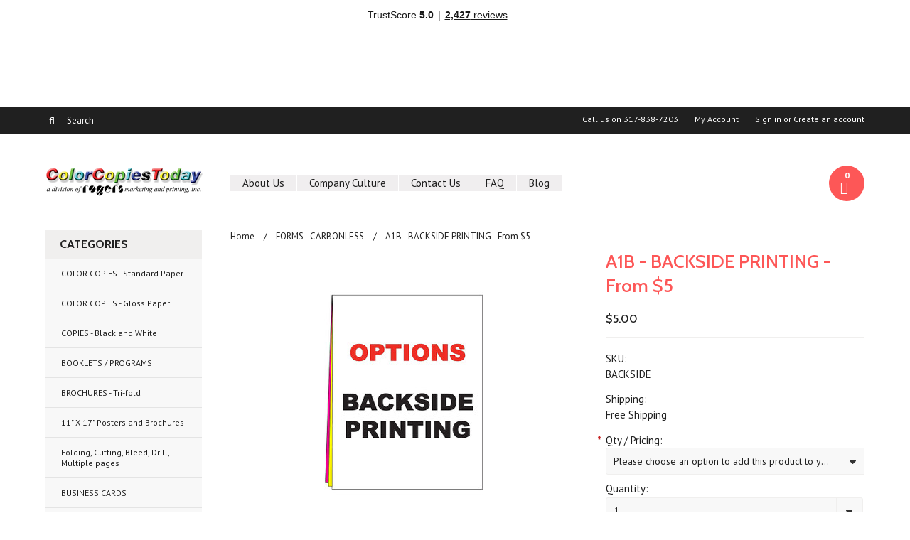

--- FILE ---
content_type: text/html; charset=UTF-8
request_url: https://colorcopiestoday.com/a1b-backside-printing-from-5/
body_size: 13687
content:
<!DOCTYPE html>

<html>

<head>
<!-- TrustBox script -->
<script type="text/javascript" src="//widget.trustpilot.com/bootstrap/v5/tp.widget.bootstrap.min.js" async></script>
<!-- End TrustBox script -->




<!-- TrustBox widget - Mini -->
<div class="trustpilot-widget" data-locale="en-US" data-template-id="53aa8807dec7e10d38f59f32" data-businessunit-id="5c2a8aee8bb7ac0001630707" data-style-height="150px" data-style-width="100%">
  <a href="https://www.trustpilot.com/review/www.colorcopiestoday.com" target="_blank" rel="noopener">Trustpilot</a>
</div>
<!-- End TrustBox widget -->
   
    <title>A1B - BACKSIDE PRINTING - From $5 - ColorCopiesToday.com</title>

    <meta charset="UTF-8">
    <meta name="description" content="" />
    <meta name="keywords" content="" />
    <meta property="og:type" content="product" />
<meta property="og:title" content="A1B - BACKSIDE PRINTING - From $5" />
<meta property="og:description" content="We offer high quality color copies, customized business cards, gloss paper, post cards, envelopes, and multipurpose paper products at discount prices. Order now!" />
<meta property="og:image" content="https://cdn10.bigcommerce.com/s-hgoy258z/products/181/images/362/a20791d13fc4a1340f2cda_l__19516.1414018410.226.300.jpg?c=2" />
<meta property="og:site_name" content="ColorCopiesToday.com" />
<meta property="og:url" content="https://colorcopiestoday.com/a1b-backside-printing-from-5/" />
<meta property="product:price:amount" content="5" />
<meta property="product:price:currency" content="USD" />
<meta property="og:availability" content="instock" />
<meta property="pinterest:richpins" content="enabled" />
    <link rel='canonical' href='https://colorcopiestoday.com/a1b-backside-printing-from-5/' />
    
    
    
    <link href='//fonts.googleapis.com/css?family=Cabin:400,500,600,700,400italic,500italic,600italic,700italic' rel='stylesheet' type='text/css'>
    <link href='//fonts.googleapis.com/css?family=PT+Sans:400,700,400italic,700italic' rel='stylesheet' type='text/css'>
    <link href='//fonts.googleapis.com/css?family=Raleway:900,500' rel='stylesheet' type='text/css'>
    <link rel="shortcut icon" href="https://cdn10.bigcommerce.com/s-hgoy258z/product_images/default_favicon.ico" />
    <meta name="viewport" content="width=device-width, initial-scale=1, maximum-scale=1">
    <meta name="viewport" content="initial-scale=1.0, maximum-scale=1.0, user-scalable=no" />
    <script>
    //<![CDATA[
        (function(){
            // this happens before external dependencies (and dom ready) to reduce page flicker
            var node, i;
            for (i = window.document.childNodes.length; i--;) {
                node = window.document.childNodes[i];
                if (node.nodeName == 'HTML') {
                    node.className += ' javascript';
                }
            }
        })();
    //]]>
    </script>

    <link href="https://cdn9.bigcommerce.com/r-50b4fa8997ce43839fb9457331bc39687cd8345a/themes/__master/Styles/styles.css" type="text/css" rel="stylesheet" /><link href="https://cdn9.bigcommerce.com/r-2f0310c7f1a16f167417815e193c159bd0a69dbc/themes/Indiana/Styles/iselector.css" media="all" type="text/css" rel="stylesheet" />
<link href="https://cdn9.bigcommerce.com/r-2f0310c7f1a16f167417815e193c159bd0a69dbc/themes/Indiana/Styles/flexslider.css" media="all" type="text/css" rel="stylesheet" />
<link href="https://cdn9.bigcommerce.com/r-2f0310c7f1a16f167417815e193c159bd0a69dbc/themes/Indiana/Styles/slide-show.css" media="all" type="text/css" rel="stylesheet" />
<link href="https://cdn9.bigcommerce.com/r-2f0310c7f1a16f167417815e193c159bd0a69dbc/themes/Indiana/Styles/styles-slide-show.css" media="all" type="text/css" rel="stylesheet" />
<link href="https://cdn9.bigcommerce.com/r-2f0310c7f1a16f167417815e193c159bd0a69dbc/themes/Indiana/Styles/social.css" media="all" type="text/css" rel="stylesheet" />
<link href="https://cdn9.bigcommerce.com/s-hgoy258z/templates/__custom/Styles/styles.css?t=1486468713" media="all" type="text/css" rel="stylesheet" />
<link href="https://cdn9.bigcommerce.com/r-2f0310c7f1a16f167417815e193c159bd0a69dbc/themes/Indiana/Styles/responsive.css" media="all" type="text/css" rel="stylesheet" />
<link href="https://cdn9.bigcommerce.com/r-2f0310c7f1a16f167417815e193c159bd0a69dbc/themes/Indiana/Styles/grid.css" media="all" type="text/css" rel="stylesheet" />
<link href="https://cdn9.bigcommerce.com/r-2f0310c7f1a16f167417815e193c159bd0a69dbc/themes/Indiana/Styles/responsive.css" media="all" type="text/css" rel="stylesheet" />
<link href="https://cdn9.bigcommerce.com/r-2f0310c7f1a16f167417815e193c159bd0a69dbc/themes/Indiana/Styles/menu.css" media="all" type="text/css" rel="stylesheet" />
<link href="https://cdn9.bigcommerce.com/r-2f0310c7f1a16f167417815e193c159bd0a69dbc/themes/Indiana/Styles/theme.css" media="all" type="text/css" rel="stylesheet" />
<link href="https://cdn9.bigcommerce.com/s-hgoy258z/templates/__custom/Styles/custom.css?t=1486468713" type="text/css" rel="stylesheet" /><link href="https://cdn9.bigcommerce.com/r-888d0f4ffde2e9f88721fc98712ded77b580c299/javascript/jquery/plugins/imodal/imodal.css" type="text/css" rel="stylesheet" /><link href="https://cdn9.bigcommerce.com/r-888d0f4ffde2e9f88721fc98712ded77b580c299/javascript/superfish/css/store.css" type="text/css" rel="stylesheet" /><link type="text/css" rel="stylesheet" href="https://cdn9.bigcommerce.com/r-888d0f4ffde2e9f88721fc98712ded77b580c299/javascript/jquery/plugins/imodal/imodal.css" />

    <!-- Tell the browsers about our RSS feeds -->
    

    <!-- Include visitor tracking code (if any) -->
    <!-- Start Tracking Code for analytics_googleanalytics -->

<meta name="google-site-verification" content="-yqJ31_JcjbRdNnGyixM1i7jmkLE_9OBzLA2XFkpF7E" />

<!-- Global site tag (gtag.js) - Google Analytics -->
<!-- <script async src="https://www.googletagmanager.com/gtag/js?id=UA-41109064-1"></script>
<script>
  window.dataLayer = window.dataLayer || [];
  function gtag(){dataLayer.push(arguments);}
  gtag('js', new Date());

  gtag('config', 'UA-41109064-1');
</script> -->

<!--Ecommerce GA Tracking Code

<script>
    (function(i,s,o,g,r,a,m){i['GoogleAnalyticsObject']=r;i[r]=i[r]||function(){
    (i[r].q=i[r].q||[]).push(arguments)},i[r].l=1*new Date();a=s.createElement(o),
    m=s.getElementsByTagName(o)[0];a.async=1;a.src=g;m.parentNode.insertBefore(a,m)
    })(window,document,'script','//www.google-analytics.com/analytics.js','ga');

    ga('create', 'UA-41109064-1', 'colorcopiestoday.com');
    ga('send', 'pageview');
ga('pageview', 'search_query');
    ga('require', 'ecommerce', 'ecommerce.js');

    function trackEcommerce() {
    this._addTrans = addTrans;
    this._addItem = addItems;
    this._trackTrans = trackTrans;
    }
    function addTrans(orderID,store,total,tax,shipping,city,state,country) {
    ga('ecommerce:addTransaction', {
        'id': orderID,
        'affiliation': store,
        'revenue': total,
        'tax': tax,
        'shipping': shipping,
        'city': city,
        'state': state,
        'country': country
    });
    }
    function addItems(orderID,sku,product,variation,price,qty) {
    ga('ecommerce:addItem', {
        'id': orderID,
        'sku': sku,
        'name': product,
        'category': variation,
        'price': price,
        'quantity': qty
    });
    }
    function trackTrans() {
        ga('ecommerce:send');
    }
    var pageTracker = new trackEcommerce();
</script>-->


<!-- Global site tag (gtag.js) - AdWords: 990368572 added 6-18-2018 -->
<script async src="https://www.googletagmanager.com/gtag/js?id=AW-990368572"></script>
<script>
  window.dataLayer = window.dataLayer || [];
  function gtag(){dataLayer.push(arguments);}
  gtag('js', new Date());

  gtag('config', 'AW-990368572');
</script>

<!--Ecommerce GA Tracking Code v2 added 6-18-2018 -->
<script>
    (function(i,s,o,g,r,a,m){i['GoogleAnalyticsObject']=r;i[r]=i[r]||function(){
    (i[r].q=i[r].q||[]).push(arguments)},i[r].l=1*new Date();a=s.createElement(o),
    m=s.getElementsByTagName(o)[0];a.async=1;a.src=g;m.parentNode.insertBefore(a,m)
    })(window,document,'script','//www.google-analytics.com/analytics.js','ga');

    ga('create', 'UA-41109064-1', 'auto');
    ga('send', 'pageview');
    ga('require', 'ecommerce', 'ecommerce.js');

    function trackEcommerce() {
    this._addTrans = addTrans;
    this._addItem = addItems;
    this._trackTrans = trackTrans;
    }
    function addTrans(orderID,store,total,tax,shipping,city,state,country) {
    ga('ecommerce:addTransaction', {
        'id': orderID,
        'affiliation': store,
        'revenue': total,
        'tax': tax,
        'shipping': shipping,
        'city': city,
        'state': state,
        'country': country
    });
    }
    function addItems(orderID,sku,product,variation,price,qty) {
    ga('ecommerce:addItem', {
        'id': orderID,
        'sku': sku,
        'name': product,
        'category': variation,
        'price': price,
        'quantity': qty
    });
    }
    function trackTrans() {
        ga('ecommerce:send');
    }
    var pageTracker = new trackEcommerce();
</script>

<script type='text/javascript'>
window.__wtw_lucky_site_id = 144513;

(function() {
var wa = document.createElement('script'); wa.type = 'text/javascript'; wa.async = true;
wa.src = 'https://d10lpsik1i8c69.cloudfront.net/w.js';
var s = document.getElementsByTagName('script')[0]; s.parentNode.insertBefore(wa, s);
})();
</script>

<!-- End Tracking Code for analytics_googleanalytics -->



    

    

    <script src="https://ajax.googleapis.com/ajax/libs/jquery/1.7.2/jquery.min.js"></script>
    <script src="https://cdn10.bigcommerce.com/r-888d0f4ffde2e9f88721fc98712ded77b580c299/javascript/menudrop.js?"></script>
    <script src="https://cdn10.bigcommerce.com/r-888d0f4ffde2e9f88721fc98712ded77b580c299/javascript/iselector.js?"></script>
    <script src="https://cdn10.bigcommerce.com/r-888d0f4ffde2e9f88721fc98712ded77b580c299/javascript/jquery/plugins/jquery.flexslider.js"></script>
    <script src="https://cdn10.bigcommerce.com/r-888d0f4ffde2e9f88721fc98712ded77b580c299/javascript/viewport.js??"></script>

    <!-- Theme bespoke js -->
    <script src="https://cdn10.bigcommerce.com/r-2f0310c7f1a16f167417815e193c159bd0a69dbc/themes/Indiana/js/matchMedia.js"></script>
    <script src="https://cdn10.bigcommerce.com/r-2f0310c7f1a16f167417815e193c159bd0a69dbc/themes/Indiana/js/common.js"></script>
    <script src="https://cdn10.bigcommerce.com/r-2f0310c7f1a16f167417815e193c159bd0a69dbc/themes/Indiana/js/jquery.autobox.js"></script>
    <script src="https://cdn10.bigcommerce.com/r-2f0310c7f1a16f167417815e193c159bd0a69dbc/themes/Indiana/js/init.js"></script>
    <script src="https://cdn10.bigcommerce.com/r-2f0310c7f1a16f167417815e193c159bd0a69dbc/themes/Indiana/js/jquery.uniform.min.js"></script>
    <script src="https://cdn10.bigcommerce.com/r-2f0310c7f1a16f167417815e193c159bd0a69dbc/themes/Indiana/js/main.js?"></script>
    <script src="https://cdn10.bigcommerce.com/r-2f0310c7f1a16f167417815e193c159bd0a69dbc/themes/Indiana/js/site.js"></script>    

    <script>
    //<![CDATA[
    config.ShopPath = 'https://colorcopiestoday.com';
    config.AppPath = ''; // BIG-8939: Deprecated, do not use.
    config.FastCart = 1;
    config.ShowCookieWarning = !!0;
    var ThumbImageWidth = 110;
    var ThumbImageHeight = 145;
    //]]>
    </script>
    
<script type="text/javascript" src="https://cdn9.bigcommerce.com/r-888d0f4ffde2e9f88721fc98712ded77b580c299/javascript/jquery/plugins/imodal/imodal.js"></script><script type="text/javascript">
(function () {
    var xmlHttp = new XMLHttpRequest();

    xmlHttp.open('POST', 'https://bes.gcp.data.bigcommerce.com/nobot');
    xmlHttp.setRequestHeader('Content-Type', 'application/json');
    xmlHttp.send('{"store_id":"772366","timezone_offset":"-5","timestamp":"2026-01-14T20:38:28.83482300Z","visit_id":"32a4e113-402f-4295-9fc8-b1b2ed4a9550","channel_id":1}');
})();
</script>
<script src="https://www.google.com/recaptcha/api.js" async defer></script>
<script type="text/javascript" src="https://cdn9.bigcommerce.com/r-888d0f4ffde2e9f88721fc98712ded77b580c299/javascript/jquery/plugins/jquery.form.js"></script>
<script type="text/javascript" src="https://cdn9.bigcommerce.com/r-888d0f4ffde2e9f88721fc98712ded77b580c299/javascript/jquery/plugins/imodal/imodal.js"></script>
<script type="text/javascript" src="https://checkout-sdk.bigcommerce.com/v1/loader.js" defer></script>
<script type="text/javascript">
var BCData = {};
</script>

    <script type="text/javascript" src="https://cdn9.bigcommerce.com/r-888d0f4ffde2e9f88721fc98712ded77b580c299/javascript/quicksearch.js"></script>
    

    <!--[if lt IE 9]>
    <script src="https://cdn10.bigcommerce.com/r-2f0310c7f1a16f167417815e193c159bd0a69dbc/themes/Indiana/js/html5shiv.js"></script>
    <![endif]-->
    <script>
        $(function(){
           $('#ProductReviews .prodAccordionContent').show();
           $('.read_more').click(function(){
               $('.contents').show();
               $(this).hide();
               $('.read_less').show(); 
           });  
          $('.read_less').click(function(){
               $('.contents').hide();
               $(this).hide();
               $('.read_more').show(); 
           });
        
        })
     </script>   
     <!--CR: Installed by EMDL 2-16-18 -->
    <script type="text/javascript" src="//cdn.calltrk.com/companies/425783740/aa6049f170f8efb822c7/12/swap.js"></script>
        
</head>

	<body class="productPage">
		<script type="text/javascript" src="https://cdn10.bigcommerce.com/r-888d0f4ffde2e9f88721fc98712ded77b580c299/javascript/jquery/plugins/validate/jquery.validate.js?"></script>
        <script type="text/javascript" src="https://cdn10.bigcommerce.com/r-2f0310c7f1a16f167417815e193c159bd0a69dbc/themes/Indiana/js/product.functions.js?"></script>
		<script type="text/javascript" src="https://cdn10.bigcommerce.com/r-888d0f4ffde2e9f88721fc98712ded77b580c299/javascript/product.js?"></script>
		        
<div id="DrawerMenu">
    <div class="inner">
        <div class="CategoryList" id="SideCategoryList">
	<h4>Categories</h4>
    <h5>Categories</h5>
	<div class="BlockContent" style="display:none;">
		<div class="SideCategoryListFlyout">
			<ul class="sf-menu sf-horizontal">
<li><a href="https://colorcopiestoday.com/color-copies-standard-paper/">COLOR COPIES - Standard Paper</a></li>
<li><a href="https://colorcopiestoday.com/color-copies-gloss-paper/">COLOR COPIES - Gloss Paper</a></li>
<li><a href="https://colorcopiestoday.com/copies-black-and-white/">COPIES - Black and White</a></li>
<li><a href="https://colorcopiestoday.com/booklets-programs/">BOOKLETS / PROGRAMS</a></li>
<li><a href="https://colorcopiestoday.com/brochures-tri-fold/">BROCHURES - Tri-fold</a></li>
<li><a href="https://colorcopiestoday.com/11-x-17-posters-and-brochures/">11&quot; X 17&quot; Posters and Brochures</a></li>
<li><a href="https://colorcopiestoday.com/folding-cutting-full-bleed/">Folding, Cutting, Bleed, Drill, Multiple pages</a></li>
<li><a href="https://colorcopiestoday.com/business-cards/">BUSINESS CARDS</a></li>
<li><a href="https://colorcopiestoday.com/forms-carbonless/">FORMS - CARBONLESS</a></li>
<li><a href="https://colorcopiestoday.com/labels/">LABELS</a></li>
<li><a href="https://colorcopiestoday.com/envelopes-full-color/">ENVELOPES - Full Color</a></li>
<li><a href="https://colorcopiestoday.com/memo-pads/">MEMO PADS</a></li>
<li><a href="https://colorcopiestoday.com/postcards/">POSTCARDS</a></li>
<li><a href="https://colorcopiestoday.com/raffle-tickets/">RAFFLE TICKETS</a></li>
<li><a href="https://colorcopiestoday.com/special-orders/">SPECIAL ORDERS</a></li>

</ul>

        </div>
	</div>
</div>
        <div class="Block Moveable Panel" id="SideShopByBrand" style="display:none;"></div>
        <div class="Block Moveable Panel" id="SideCategoryShopByPrice" style="display:none;"></div>
        <div class="AdditionalInformationList Moveable Panel slist" id="SideAdditionalInformation">
    <h4>Additional Information</h4>
    <h5>Additional Information</h5>
    <div class="BlockContent">
        <ul class="treeview">
            <li><a href="/">Home</a></li>
            <li style="display:none" class="HeaderLiveChat">
                
            </li>
        </ul>
        <ul class="pages-menu sf-menu sf-horizontal sf-js-enabled">
		<li class=" ">
		<a href="https://colorcopiestoday.com/about-us/">About Us</a>
		
	</li>	<li class=" ">
		<a href="https://colorcopiestoday.com/company-culture/">Company Culture</a>
		
	</li>	<li class=" ">
		<a href="https://colorcopiestoday.com/customer-service/">Contact Us</a>
		
	</li>	<li class=" ">
		<a href="https://colorcopiestoday.com/faq/">FAQ</a>
		
	</li>	<li class=" ">
		<a href="https://colorcopiestoday.com/blog/">Blog</a>
		
	</li>
</ul>
    </div>
</div>
        <div class="AccountNavigationList Moveable Panel slist" id="SideAccountNavigation">
    <h4>Account Navigation</h4>
    <h5>Account Navigation</h5>
    <div class="BlockContent">
        <ul class="treeview" id="SideAccountNavigationList">
            <li style="display:" class="First">
                <a href="https://colorcopiestoday.com/account.php" class="fa fa-user"><span>My Account</span></a>
            </li>
        </ul>
    </div>
</div> 
        <div class="CurrencySelectorMobile Moveable Panel slist">
    <h4>Currency - All prices are in AUD</h4>
    <h5>Currency - All prices are in AUD</h5>
    <div class="CurrencyWrapper" id="SideCurrencySelectorMobile"> 
        <a href="#" class="changeCurr">Change Currency</a>
         <div class="CurrencyChooser" id="SideCurrencySelector">
            <div class="BlockContent">
                <dl class="CurrencyList"></dl>
            </div>
         </div>
     </div>
</div> 
    </div>
</div>
<script>
//<![CDATA[ 
	$().ready(function(){
		if($('#GiftCertificatesMenu').get(0)){
			var liItem = $('#GiftCertificatesMenu').clone();
			$(liItem).find('a').attr('class', 'fa fa-tag');
			
			var spanItem = $('<span />', { text: $(liItem).find('a').text() });
			$(liItem).find('a').html(spanItem);
			
			$(liItem).appendTo('#SideAccountNavigationList');
		}
		
		if($('#LoginOrLogoutText').get(0)){
			var LoginOrLogoutTextCss = $('#LoginOrLogoutText').css('display');
			LoginOrLogoutTextCss = LoginOrLogoutTextCss.replace('inline-', '');
			$('#LoginOrLogoutText div a').each(function(){
				var linkItem = $(this).clone();
				
				if($(this).text().toLowerCase()=='sign in'){
					$(linkItem).attr('class', 'fa fa-sign-in');
				}
				else if($(this).text().toLowerCase()=='create an account'){
					$(linkItem).attr('class', 'fa fa-plus-square');
				}
				else if($(this).text().toLowerCase()=='sign out'){
					$(linkItem).attr('class', 'fa fa-sign-out');
				}
				
				var spanItem = $('<span />', { text: $(linkItem).text() });
				$(linkItem).html(spanItem);
				
				var liItem = $('<li />', {html: linkItem});
				$(liItem).css('display', LoginOrLogoutTextCss);
				var dynamicClass = $(this).text().replace(/ /g,'');
				$(liItem).attr('class', dynamicClass);
				
				$(liItem).appendTo('#SideAccountNavigationList');
			});
		}
		
		if($('#StorePhoneNumber').get(0)){
			var StorePhoneNumberCss = $('#StorePhoneNumber').css('display');
			StorePhoneNumberCss = StorePhoneNumberCss.replace('inline-', '');
			var StorePhoneNumber = $('#StorePhoneNumber div span').html();
			if($('#StorePhoneNumber div span a').get(0)){
				StorePhoneNumber = $('#StorePhoneNumber div span a').html();
			}
			var spanItem = $('<span />', { text: 'Call '+StorePhoneNumber });
			
			var linkItem = $('<a />',{
				html: spanItem,
				href: 'tel:'+StorePhoneNumber,
				class: 'fa fa-phone'
			});
			
			var liItem = $('<li />', {html: linkItem});
			$(liItem).css('display', StorePhoneNumberCss);
			
			$(liItem).appendTo('#SideAccountNavigationList');
		}
		
		if($('.expandable a').hasClass('selected')) {
			var MenuSelected = $('a.selected');
			var ParentsLi = $('a.selected').parent('li');
			var ParentSpanSelected = ParentsLi.parentsUntil( "li.RootLi" ).siblings('span');
			MenuSelected.siblings('span').removeClass('subcat-expand');
			MenuSelected.siblings('ul').addClass('expanded');
			ParentsLi.parentsUntil( "li.RootLi" ).siblings('span').removeClass('subcat-expand');
			ParentSpanSelected.siblings('ul').addClass('expanded');
		}
		
		$('#SideAdditionalInformation .pages-menu li').each(function(){
			var Url = window.location.href;
			Url = stripQueryStringAndHashFromPath(Url);
			if($(this).children('a').attr('href') == Url) {
				$(this).children('a').addClass('selected');
				if($(this).children('span').attr('class') != undefined) {
					var SpanObj = $(this).children('span');
					$(this).children('span').removeClass('subcat-expand');
					SpanObj.siblings('ul').addClass('expanded');
				}
				$(this).parentsUntil( "li.HasSubMenu" ).first('ul').addClass('expanded');
				var UlObj = $(this).parentsUntil( "li.HasSubMenu" ).first('ul');
				UlObj.prev('span').removeClass('subcat-expand');
			}
		});
		
		$('.CurrencySelectorMobile h5').html('Currency - '+$('#currencyPrices').html().replace('are',''));
		$('#SideCurrencySelectorMobile > div > div > .CurrencyList').html($('#SideCurrencySelectorDesktop > div > div >.CurrencyList').html());
		if ($('#SideCurrencySelectorDesktop > div > div >.CurrencyList > .ChooseCurrencyBox').size() == 1 ) {
   			$('#SideCurrencySelectorMobile .changeCurr').hide();
   		}
	});
//]]>
</script>

<div class="page">
			<div class="header">
  <div class="inner">
    <div id="AjaxLoading">
      <div class="ajax-loader"> <img src="https://cdn10.bigcommerce.com/r-2f0310c7f1a16f167417815e193c159bd0a69dbc/themes/Indiana/images/loader.png" alt="loader icon" />&nbsp;Loading... Please wait... </div>
    </div>
    
        
<div class="TopMenu">
    <div class="inner">
        <div class="Block Moveable Panel" id="SideCurrencySelector" style="display:none;"></div>
        <ul style="display:">
            <li  id="StorePhoneNumber">
                <div class="phoneIcon">Call us on <span>317-838-7203</span></div>
            </li>
            <li style="display:none" class="HeaderLiveChat">
                
            </li>
            <li style="display:" class="First">
                <a href="https://colorcopiestoday.com/account.php">My Account</a>
            </li>
            
            <li class="last" style="display:" id="LoginOrLogoutText">
                <div><a href='https://colorcopiestoday.com/login.php' onclick=''>Sign in</a> or <a href='https://colorcopiestoday.com/login.php?action=create_account' onclick=''>Create an account</a></div>
            </li>
        </ul>
        <div id="SearchForm">
	<form action="https://colorcopiestoday.com/search.php" method="get" onsubmit="return check_small_search_form(this)">
		<label for="search_query">Search</label>
      <!--  <input type="submit" class="Button fa fa-search" value="" name="Search" title="Search" />-->
        
        <button type="submit" class="Button" value="" name="Search" title="Search">
                <i class="fa fa-search"></i> 
        </button>
        
        
		<input type="text" name="search_query" id="search_query" class="Textbox autobox" value="Search" />
	</form>
</div>

<script type="text/javascript">
	var QuickSearchAlignment = 'right';
	var QuickSearchWidth = '390px';
	lang.EmptySmallSearch = "You forgot to enter some search keywords.";
    $(document).ajaxComplete(function() {
        $('input[type=checkbox], select').not('.UniApplied').uniform();
    });
</script>  
    </div>
</div>

    <div id="Header">
      <div class="inner">
        <div id="ToggleMenu" class="normal fa fa-bars"></div>
        <div class="Left fleft">
          <div class="header-logo"> <a href="https://colorcopiestoday.com/"><img src="/product_images/rogers_cct_logo_stacked_1422720449__62178.png" border="0" id="LogoImage" alt="ColorCopiesToday.com" /></a>
 </div>
        </div>
        <div class="Content Widest" id="LayoutColumn1">
          <div class="PageMenu"><ul class="pages-menu sf-menu sf-horizontal sf-js-enabled">
		<li class=" ">
		<a href="https://colorcopiestoday.com/about-us/">About Us</a>
		
	</li>	<li class=" ">
		<a href="https://colorcopiestoday.com/company-culture/">Company Culture</a>
		
	</li>	<li class=" ">
		<a href="https://colorcopiestoday.com/customer-service/">Contact Us</a>
		
	</li>	<li class=" ">
		<a href="https://colorcopiestoday.com/faq/">FAQ</a>
		
	</li>	<li class=" ">
		<a href="https://colorcopiestoday.com/blog/">Blog</a>
		
	</li>
</ul></div>
          <div class="search-mobile mobile"><div id="SearchForm">
	<form action="https://colorcopiestoday.com/search.php" method="get" onsubmit="return check_small_search_form(this)">
		<label for="search_query">Search</label>
      <!--  <input type="submit" class="Button fa fa-search" value="" name="Search" title="Search" />-->
        
        <button type="submit" class="Button" value="" name="Search" title="Search">
                <i class="fa fa-search"></i> 
        </button>
        
        
		<input type="text" name="search_query" id="search_query" class="Textbox autobox" value="Search" />
	</form>
</div>

<script type="text/javascript">
	var QuickSearchAlignment = 'right';
	var QuickSearchWidth = '390px';
	lang.EmptySmallSearch = "You forgot to enter some search keywords.";
    $(document).ajaxComplete(function() {
        $('input[type=checkbox], select').not('.UniApplied').uniform();
    });
</script>  </div>
          <div class="header-secondary">
            <a href="https://colorcopiestoday.com/cart.php" title="View Cart"><div class="CartLink" style="display:"> <i class="icon fa fa-shopping-cart" title="View Cart">&nbsp;</i><span></span></div></a>
          </div>
          <div id="cart-amount"> <a href="https://colorcopiestoday.com/cart.php" class="Cart"><span class="bag-handle"></span><span class="total">&nbsp;</span></a> </div>
        </div>
      </div>
    </div>
    <div class="header-logo-mobile"> <a href="https://colorcopiestoday.com/"><img src="/product_images/rogers_cct_logo_stacked_1422720449__62178.png" border="0" id="LogoImage" alt="ColorCopiesToday.com" /></a>
 </div>
  </div>
    <!-- start number replacer -->
<script type="text/javascript"><!--
vs_account_id = "fwABAVV4ZbI9yABq";
//--></script>
<script type="text/javascript" src="//adtrack.voicestar.com/euinc/number-changer.js">
</script>
<!-- end ad widget -->
</div>
			<div class="main">
				<div class="inner">
                <div class="Left fleft">
                     <div class="CategoryList" id="SideCategoryList">
	<h4>Categories</h4>
    <h5>Categories</h5>
	<div class="BlockContent" style="display:none;">
		<div class="SideCategoryListFlyout">
			<ul class="sf-menu sf-horizontal">
<li><a href="https://colorcopiestoday.com/color-copies-standard-paper/">COLOR COPIES - Standard Paper</a></li>
<li><a href="https://colorcopiestoday.com/color-copies-gloss-paper/">COLOR COPIES - Gloss Paper</a></li>
<li><a href="https://colorcopiestoday.com/copies-black-and-white/">COPIES - Black and White</a></li>
<li><a href="https://colorcopiestoday.com/booklets-programs/">BOOKLETS / PROGRAMS</a></li>
<li><a href="https://colorcopiestoday.com/brochures-tri-fold/">BROCHURES - Tri-fold</a></li>
<li><a href="https://colorcopiestoday.com/11-x-17-posters-and-brochures/">11&quot; X 17&quot; Posters and Brochures</a></li>
<li><a href="https://colorcopiestoday.com/folding-cutting-full-bleed/">Folding, Cutting, Bleed, Drill, Multiple pages</a></li>
<li><a href="https://colorcopiestoday.com/business-cards/">BUSINESS CARDS</a></li>
<li><a href="https://colorcopiestoday.com/forms-carbonless/">FORMS - CARBONLESS</a></li>
<li><a href="https://colorcopiestoday.com/labels/">LABELS</a></li>
<li><a href="https://colorcopiestoday.com/envelopes-full-color/">ENVELOPES - Full Color</a></li>
<li><a href="https://colorcopiestoday.com/memo-pads/">MEMO PADS</a></li>
<li><a href="https://colorcopiestoday.com/postcards/">POSTCARDS</a></li>
<li><a href="https://colorcopiestoday.com/raffle-tickets/">RAFFLE TICKETS</a></li>
<li><a href="https://colorcopiestoday.com/special-orders/">SPECIAL ORDERS</a></li>

</ul>

        </div>
	</div>
</div>
                     <div class="Block Moveable Panel" id="SideShopByBrand" style="display:none;"></div>
                     <div class="Block Moveable Panel" id="SideCategoryShopByPrice" style="display:none;"></div>
                 </div>
                 <div class="Content Widest" id="LayoutColumn1">
					
					<div class="Block Moveable Panel Breadcrumb" id="ProductBreadcrumb" >
	<ul>
	<li><a href="https://colorcopiestoday.com">Home</a></li><li><a href="https://colorcopiestoday.com/forms-carbonless/">FORMS - CARBONLESS</a></li><li>A1B - BACKSIDE PRINTING - From $5</li>
</ul>

</div>

					<link rel="stylesheet" type="text/css" href="https://cdn10.bigcommerce.com/r-888d0f4ffde2e9f88721fc98712ded77b580c299/javascript/jquery/themes/cupertino/ui.all.css?" />
<link rel="stylesheet" type="text/css" media="screen" href="https://cdn9.bigcommerce.com/r-50b4fa8997ce43839fb9457331bc39687cd8345a/themes/__master/Styles/product.attributes.css?" />
<script type="text/javascript" src="https://cdn9.bigcommerce.com/r-888d0f4ffde2e9f88721fc98712ded77b580c299/javascript/jquery/plugins/jqueryui/1.8.18/jquery-ui.min.js"></script>
<script type="text/javascript" src="https://cdn10.bigcommerce.com/r-888d0f4ffde2e9f88721fc98712ded77b580c299/javascript/jquery/plugins/jquery.form.js?"></script>
<script type="text/javascript" src="https://cdn10.bigcommerce.com/r-888d0f4ffde2e9f88721fc98712ded77b580c299/javascript/product.attributes.js?"></script>
<script type="text/javascript" src="https://cdn10.bigcommerce.com/r-888d0f4ffde2e9f88721fc98712ded77b580c299/javascript/jquery/plugins/jCarousel/jCarousel.js?"></script>


<script type="text/javascript">//<![CDATA[
var ThumbURLs = new Array();
var ProductImageDescriptions = new Array();
var CurrentProdThumbImage = 0;
var ShowVariationThumb =false;
var ProductThumbWidth = 226;
var ProductThumbHeight =  300;
var ProductMaxZoomWidth = 1280;
var ProductMaxZoomHeight =  1280;
var ProductTinyWidth = 44;
var ProductTinyHeight =  58;


                        ThumbURLs[0] = "https:\/\/cdn10.bigcommerce.com\/s-hgoy258z\/products\/181\/images\/362\/a20791d13fc4a1340f2cda_l__19516.1414018410.226.300.jpg?c=2";
                        ProductImageDescriptions[0] = "Image 1";
                    

//Don't enable Zoomie (product image zoom) if on touch device
//Mouseenter/Mouseover events are not ideal for touch devices
//for more info search for this code in /script/main.js
if (('ontouchstart' in window) || (navigator.msMaxTouchPoints > 0)) {
    var ShowImageZoomer = 0;
} else {
    var ShowImageZoomer = 0;
}

var productId = 181;
//]]></script>

<div class="Block Moveable Panel PrimaryProductDetails no-ptop" id="ProductDetails" itemscope itemtype="http://schema.org/Product">
    <div class="BlockContent">
        
        <!-- left-content -->
        <div class="left-content">
            <div class="ProductDetailsGrid mobile">
                <div class="DetailRow">
                    <div class="Value" itemprop="brand" itemscope itemtype="http://schema.org/Brand" style="display: none">
                        <h4 class="BrandName"><a itemprop="url" href=""><span itemprop="name"></span></a></h4>
                    </div>

                    <h1 itemprop="name">A1B - BACKSIDE PRINTING - From $5</h1>
                </div>

                <div class="DetailRow PriceRow p-price" style="">
                    <div class="Value">
                        <span class="ProductPrice RetailPrice"></span>
                        <span class="ProductPrice VariationProductPrice">$5.00</span>
                    </div>
                      
                </div>
            </div>
            <div class="ProductThumb" style="">
                <script type="text/javascript"
 src="https://cdn10.bigcommerce.com/r-888d0f4ffde2e9f88721fc98712ded77b580c299/javascript/jquery/plugins/fancybox/fancybox.js?"></script>

<link rel="stylesheet" type="text/css"
 href="https://cdn10.bigcommerce.com/r-888d0f4ffde2e9f88721fc98712ded77b580c299/javascript/jquery/plugins/fancybox/fancybox.css"
 media="screen" />

<div id="LightBoxImages" style="display: none;"><!--  -->
<a class="iframe"
 href="https://colorcopiestoday.com/productimage.php?product_id=181"></a>
</div>

<script type="text/javascript">
	//<![CDATA[
	var originalImages = '';
	function showProductImageLightBox(TargetedImage) {
		var currentImage=0;
		if(TargetedImage) {
			currentImage = TargetedImage;
		} else if(CurrentProdThumbImage!='undefined'){
			currentImage = CurrentProdThumbImage;
		}
		if(ShowVariationThumb) {
			var url = "https://colorcopiestoday.com/productimage.php?product_id=181&image_rule_id=" + encodeURIComponent(ShowVariationThumb);
		} else {
			var url = "https://colorcopiestoday.com/productimage.php?product_id=181&current_image="+currentImage;
		}
		$('#LightBoxImages a').attr("href", url);

		initProductLightBox();

		$('#LightBoxImages a').trigger('click');
	}

	function initProductLightBox() {

		var w = $(window).width();
		var h = $(window).height();

		// tiny image box width plus 3 px margin, times the number of tiny images, plus the arrows width
		var carouselWidth = (48 + 3) * Math.min(10, 2) + 70;

		//the width of the prev and next link
		var navLinkWidth = 250;

		var requiredNavWidth = Math.max(carouselWidth, navLinkWidth);

		// calculate the width of the widest image after resized to fit the screen.
		// 200 is the space betewn the window frame and the light box frame.
		var wr = Math.min(w-200, 386) / 386;
		var hr = Math.min(h-200, 513) / 513;

		var r = Math.min(wr, hr);

		var imgResizedWidth = Math.round(r * 386);
		var imgResizedHeight = Math.round(r * 513);

		//calculate the width required for lightbox window
		var horizontalPadding = 100;
		var width = Math.min(w-100, Math.max(requiredNavWidth, imgResizedWidth+ horizontalPadding));
		var height = h-100;

		$('#LightBoxImages a').fancybox({
			'frameWidth'	: width,
			'frameHeight'	: height,
			callbackOnStart : function(){
   $('.zoomPad').css('z-index',0);
   $('html, body').animate({scrollTop: '0px'}, 700);
           },
           callbackOnClose : function(){
               $('.zoomPad').css('z-index',90);
           }
		});
	}

	$(document).ready(function() { originalImages = $('#LightBoxImages').html(); });
	//]]>
</script>

                <div class="ProductThumbImage">
	<a rel="prodImage" style="margin:auto;" href="https://cdn10.bigcommerce.com/s-hgoy258z/products/181/images/362/a20791d13fc4a1340f2cda_l__19516.1414018410.1280.1280.jpg?c=2"  onclick="showProductImageLightBox(); return false; return false;">
		<img itemprop="image" src="https://cdn10.bigcommerce.com/s-hgoy258z/products/181/images/362/a20791d13fc4a1340f2cda_l__19516.1414018410.226.300.jpg?c=2" alt="Image 1" title="Image 1" />
	</a>
</div>

               <!-- <div class="Loader" style="display:none;"><img src="https://cdn10.bigcommerce.com/r-2f0310c7f1a16f167417815e193c159bd0a69dbc/themes/Indiana/images/loader.png" /></div> -->

                <div class="ProductTinyImageList" style="display:none;">
                    <ul>
                        <li style = "height:62px; width:48px;"  onclick="showProductImageLightBox(0); return false;" onmouseover="showProductThumbImage(0, this)" id="TinyImageBox_0">
	<div class="TinyOuterDiv" style = "height:58px; width:44px;">
		<div style = "height:58px; width:44px;">
			<a href="javascript:void(0);" rel='{"gallery": "prodImage", "smallimage": "https://cdn10.bigcommerce.com/s-hgoy258z/products/181/images/362/a20791d13fc4a1340f2cda_l__19516.1414018410.226.300.jpg?c=2", "largeimage": "https://cdn10.bigcommerce.com/s-hgoy258z/products/181/images/362/a20791d13fc4a1340f2cda_l__19516.1414018410.1280.1280.jpg?c=2"}'><img id="TinyImage_0" style="padding-top:0px;" width="44" height="58" src="https://cdn10.bigcommerce.com/s-hgoy258z/products/181/images/362/a20791d13fc4a1340f2cda_l__19516.1414018410.44.58.jpg?c=2" alt="Image 1" title="Image 1" /></a>
		</div>
	</div>
</li>
                    </ul>
                </div>

                <div style="display:none;" class="SeeMorePicturesLink">
                    <a href="#" onclick="showProductImageLightBox(); return false; return false;" class="ViewLarger">Click to enlarge</a>
                </div>
            </div>
        </div>
        <!-- Product Details Content -->
        <div class="ProductMain">
            <div class="ProductDetailsGrid desktop PriceBorderBottom">
                <div class="DetailRow">
                    <div class="Value" style="display: none">
                        <h4 class="BrandName"><a  href=""></a></h4>
                    </div>

                    <h1>A1B - BACKSIDE PRINTING - From $5</h1>

                </div>

                <div class="DetailRow PriceRow p-price" itemprop="offers" itemscope itemtype="http://schema.org/Offer" style="">
                    <div class="Value">
                        <span class="ProductPrice RetailPrice"></span>
                        <meta itemprop="priceCurrency" content="USD">
                        <span class="ProductPrice VariationProductPrice" itemprop="price">$5.00</span>
                    </div>
                      
                </div>
            </div>

            

            <div class="clear"></div>

            <div class="productAddToCartRight">
<form method="post" action="https://colorcopiestoday.com/cart.php" onsubmit="return check_add_to_cart(this, false) "  enctype="multipart/form-data" id="productDetailsAddToCartForm">
	<input type="hidden" name="action" value="add" />
	<input type="hidden" name="product_id" value="181" />
	<input type="hidden" name="variation_id" class="CartVariationId" value="" />
	<input type="hidden" name="currency_id" value="" />
	<div class="ProductDetailsGrid ProductAddToCart">

		<!-- details grid -->

		<div class="DetailRow ProductSKU" style="display: ">
            <div class="Label">SKU:</div>
            <div class="Value">
                <span class="VariationProductSKU" itemprop="sku">
                    BACKSIDE
                </span>
            </div>
        </div>

		<div class="DetailRow" style="display: none">
			<div class="Label">Vendor:</div>
			<div class="Value">
				
			</div>
		</div>

		<div class="DetailRow" style="display: none">
			<div class="Label">Condition:</div>
			<div class="Value" itemprop="itemCondition">
				
			</div>
		</div>

		<div class="DetailRow" style="display: none">
			<div class="Label">Weight:</div>
			<div class="Value">
				<span class="VariationProductWeight" itemprop="weight">
					
				</span>
			</div>
		</div>

		<div class="DetailRow" style="display: none">
			<div class="Label">Availability:</div>
			<div class="Value">
				
			</div>
		</div>

		<div class="DetailRow" style="display: ">
			<div class="Label">Shipping:</div>
			<div class="Value">
				Free Shipping
			</div>
		</div>

		<div class="DetailRow" style="display:none;">
			<div class="Label">Minimum Purchase:</div>
			<div class="Value">
				 unit(s)
			</div>
		</div>

		<div class="DetailRow" style="display:none;">
			<div class="Label">Maximum Purchase:</div>
			<div class="Value">
				 unit(s)
			</div>
		</div>

		<div class="DetailRow InventoryLevel" style="display: none;">
			<div class="Label">:</div>
			<div class="Value">
				<span class="VariationProductInventory">
					
				</span>
			</div>
		</div>

		<div class="DetailRow" style="display: none">
			<div class="Label">Gift Wrapping:</div>
			<div class="Value">
				
			</div>
		</div>

		<!-- details grid -->

		

		<div class="ProductOptionList">
			
		</div>

		<div class="productAttributeList" style="">
			<div class="productAttributeRow productAttributeConfigurablePickListSet" id="df3863cfa6a52485821723e51d2194be">
	<div class="productAttributeLabel">
		<label for="f30c956270453d59c0b0c14e74ff8843">
            			    <span class="required" aria-label="required option">*</span>
            			<span class="name">
				Qty / Pricing:			</span>
		</label>
	</div>
	<div class="productAttributeValue">
	<div class="productOptionViewSelect">
	<select class="validation" id="f30c956270453d59c0b0c14e74ff8843" name="attribute[111]">
		<option value="" selected="selected">
							Please choose an option to add this product to your cart.					</option>

					<option
				value="126"
							>150 2 part sets = $5.00</option>
					<option
				value="128"
							>250 2 part sets = $8.00</option>
					<option
				value="131"
							>500 2 part sets = $15.00</option>
					<option
				value="134"
							>150 3 part sets = $7.00</option>
					<option
				value="136"
							>250 3 part sets = $12.00</option>
					<option
				value="138"
							>400 3 part sets = $18.00</option>
			</select>
</div>
	</div>
	<div class="cf"></div>
</div>
<script language="javascript" type="text/javascript">//<![CDATA[
(function($){
    $(function(){
        $(function(){ $("#df3863cfa6a52485821723e51d2194be")["productOptionConfigurablePickListSet"]({"id":111,"type":"Configurable_PickList_Set","displayName":"Qty \/ Pricing","required":true,"condition":true,"validation":{"required":"Please choose an option for Qty \/ Pricing."},"defaultValue":null,"displayType":"Dropdown"}); });
$(function(){ $("#df3863cfa6a52485821723e51d2194be")["productOptionViewSelect"]({"id":111,"type":"Configurable_PickList_Set","displayName":"Qty \/ Pricing","required":true,"condition":true,"validation":{"required":"Please choose an option for Qty \/ Pricing."},"defaultValue":null,"displayType":"Dropdown"}); });

    });
})(jQuery);
//]]></script>
		</div>

		

		<div class="DetailRow qty" style="display: ">
			<div class="Label QuantityInput">Quantity:</div>
			<div class="Value AddCartButton">
				<span style="display: ;">
					<select id="qty_" name="qty[]" class="Field45 quantityInput" style="">
    
	<option selected="selected" value="1">1</option>
	<option  value="2">2</option>
	<option  value="3">3</option>
	<option  value="4">4</option>
	<option  value="5">5</option>
	<option  value="6">6</option>
	<option  value="7">7</option>
	<option  value="8">8</option>
	<option  value="9">9</option>
	<option  value="10">10</option>
	<option  value="11">11</option>
	<option  value="12">12</option>
	<option  value="13">13</option>
	<option  value="14">14</option>
	<option  value="15">15</option>
	<option  value="16">16</option>
	<option  value="17">17</option>
	<option  value="18">18</option>
	<option  value="19">19</option>
	<option  value="20">20</option>
	<option  value="21">21</option>
	<option  value="22">22</option>
	<option  value="23">23</option>
	<option  value="24">24</option>
	<option  value="25">25</option>
	<option  value="26">26</option>
	<option  value="27">27</option>
	<option  value="28">28</option>
	<option  value="29">29</option>
	<option  value="30">30</option>
	
</select>
				</span>
				<div class="clear"></div>
			</div>
            <!-- addto -->
            <div class="addto">
                <div class="BulkDiscount" style="display: ">
                    <input type="submit" class="btn add-to-cart cta" value="Add To Cart" />
                </div>
                <div class="BulkDiscountLink" style="display: none;">
                    <a href="#" class="alt" onclick="$.iModal({data: $('#ProductDetailsBulkDiscountThickBox').html(), width: 600}); return false;">
                        Buy in bulk and save
                    </a>
                </div>
                <!-- //Custom Add to Wishlist -->
            </div>
		</div>

		<div class="OutOfStockMessage InfoMessage ErrorMessage">
			
		</div>
	</div>
</form>

<!-- Add to Wishlist -->

<div class="Block Moveable Panel AddToWishlistLink" id="SideProductAddToWishList" style="display: none">
	<div class="BlockContent">
		<form name="frmWishList" id="frmWishList" action="https://colorcopiestoday.com/wishlist.php" method="get">
			<input type="hidden" name="action" value="add" />
			<input type="hidden" name="product_id" value="181" />
			<input type="hidden" name="variation_id" value="" class="WishListVariationId"/>
			<input type="submit" class="wishlist-button" value="Add to wishlist" alt="Add to Wish List" />
		</form>
	</div>
</div>

<!-- //Custom Add to Wishlist -->



<script language="javascript" type="text/javascript">//<![CDATA[
lang.OptionMessage = "";
lang.VariationSoldOutMessage = "The selected product combination is currently unavailable.";
lang.InvalidQuantity = "Please enter a valid product quantity.";
lang.EnterRequiredField = "Please enter the required field(s).";
lang.InvalidFileTypeJS = "The file type of the file you are trying to upload is not allowed for this field.";
var ShowAddToCartQtyBox = "1";
productMinQty=0;productMaxQty=Number.POSITIVE_INFINITY;
//]]></script>


</div>

            

            <div class="clear"></div>
            <!-- Add to Wishlist & Share Links-->
            <div class="Block Panel AddToWishlist" id="SideProductAddToWishList" >
    <input class="btn alt wishTrigger Tiny wishbtn" value="Wishlist" type="button" title="Add to Wish List" style="display:" />
    <div class="shareSlide" id="slidemarginleft">
            <div class="inner" style="margin-left: 420px;" id="share_btns">
<div class="PinterestButtonContainer">
	<a href="http://pinterest.com/pin/create/button/?url=https://colorcopiestoday.com/a1b-backside-printing-from-5/&media=https://cdn10.bigcommerce.com/s-hgoy258z/products/181/images/362/a20791d13fc4a1340f2cda_l__19516.1414018410.1280.1280.jpg?c=2&description=ColorCopiesToday.com - A1B - BACKSIDE PRINTING - From $5, $5.00 (https://colorcopiestoday.com/a1b-backside-printing-from-5/)" data-pin-do="buttonPin" target="_blank">
		<img src="/custom/pinit3.png" alt="Pin It" />
	</a>
</div>
 <div class="Clear AddThisButtonBox">
	<!-- AddThis Button BEGIN -->
	<div class="addthis_toolbox addthis_default_style " >
		<a class="addthis_button_facebook"></a><a class="addthis_button_email"></a><a class="addthis_button_print"></a>
	</div>
	<script type="text/javascript" async="async" src="//s7.addthis.com/js/250/addthis_widget.js#pubid=ra-4e94ed470ee51e32"></script>
	<!-- AddThis Button END -->
</div>
</div>
            <div class="inner" id="share_txt">Share</div>
   </div>
	<div id="MultipleWishListForm" class="prodAccordionContent Block Moveable Panel AddToWishlistLink" style="display:none;">
    	<div class="insideWishList">
        	<h2>Add to Wish List</h2>
            <a href="javascript:void(0)" class="wishListFormClose fa fa-times"></a>
        	<form name="frmWishList" id="frmWishList" action="https://colorcopiestoday.com/wishlist.php" method="get">
                <input type="hidden" name="action" value="add" />
                <input type="hidden" name="product_id" value="181" />
                <input type="hidden" name="variation_id" value="" class="WishListVariationId"/>
                <p>Click the button below to add the A1B - BACKSIDE PRINTING - From $5 to your wish list.</p>
                 <div class="radio-inline"></div>
                <input class="btn alt saveToWhishList Tiny wishbtn" value="Save" type="submit" title="Add to Wish List" />
            </form>
         </div>
	</div>
</div>



            <div class="DetailRow ProductDetailReviewRow" style="display: none" >
                <div class="Value">
                    <span>
                        
                        <a href="javascript:void(0)" class="reviewFormLink">
                            <img src="https://cdn10.bigcommerce.com/r-2f0310c7f1a16f167417815e193c159bd0a69dbc/themes/Indiana/images/IcoRating0.png" alt="rating0 Stars" />
                        </a>
                        <span style="display:none" >
                            <a href="javascript:void(0)" class="ReviewListLink">
                                
                            </a>
                        </span>
                    </span>
                </div>
            </div>
            
        </div>

        

        <div class="clear"></div>

        <div class="Content" id="prodAccordion">
            <div class="Block Moveable Panel" id="ProductTabs" style="display:none;"></div>
            <div class="Block Moveable Panel ProductDescription" id="ProductDescription">
	<h3 class="subtitle">Product Description</h3>
	<div class="ProductDescriptionContainer prodAccordionContent" itemprop="description">
		<p>Backside Printing, black ink.</p>
	</div>
	<!--<hr style="" class="ProductSectionSeparator" />-->
</div>

            <div class="Block Moveable Panel" id="ProductVideos" style="display:none;"></div>
            <div class="Block Moveable Panel" id="ProductWarranty" style="display:none;"></div>
            <div class="Block Moveable Panel" id="ProductOtherDetails" style="display:none;"></div>
            <div class="Block Moveable Panel" id="CustomerPhotos">
    <div class="BlockContent">
        <div id="prod-film"></div>
    </div>
</div>
<style>
    #TOG h4.embed-title {color: #fd5757 !important;}
    #TOG .view-gallery {padding-bottom: 20px !important;}
</style>

            <div class="Block Moveable Panel" id="SimilarProductsByTag" style="display:none;"></div>
            <div class="Block Moveable Panel" id="ProductReviews">
    <h3 class="subtitle">Product Reviews</h3>
    <div class="prodAccordionContent" style="display:none;">
        <a href="#" onclick="show_product_review_form(); return false;" class="btn Small">Write Review</a>

<div class="BlockContent">

    
    <a id="write_review"></a>
    <script type="text/javascript">
        lang.ReviewNoRating = "Please select a rating.";
        lang.ReviewNoTitle = "Please enter a title for your review.";
        lang.ReviewNoText = "Please enter some text for your review.";
        lang.ReviewNoCaptcha = "Please enter the code shown.";
        lang.ReviewNoEmail = "Please enter your email address.";
        var RecaptchaOptions = {
            theme : 'clean'
        };
    </script>
    <form action="https://colorcopiestoday.com/postreview.php" style="display: none;" method="post" class="ProductReviewForm" id="rating_box" onsubmit="return check_product_review_form();">
        <input type="hidden" name="action" value="post_review"/>
        <input type="hidden" name="product_id" value="181"/>
        <input type="hidden" name="throttleToken" value=""/>
        <h5>Write Your Own Review</h5>
        <div class="FormContainer VerticalFormContainer">
            <dl class="ProductReviewFormContainer">
                <dt>How do you rate this product?</dt>
                <dd>
                    <select name="revrating" id="revrating">
                        <option value=""> </option>
                        <option value="5"
                        >5 stars (best)</option>
                        <option value="4"
                        >4 stars</option>
                        <option value="3"
                        >3 stars (average)</option>
                        <option value="2"
                        >2 stars</option>
                        <option value="1"
                        >1 star (worst)</option>
                    </select>
                </dd>

                <dt>Write a headline for your review here:</dt>
                <dd><input name="revtitle" id="revtitle" type="text" class="Textbox" value=""/></dd>

                <dt>Write your review here:</dt>
                <dd><textarea name="revtext" id="revtext" rows="8" cols="50"></textarea></dd>

                <dt style="display: ">Your email:</dt>
                <dd style="display: ">
                    <input type="text" name="email" id="email" class="Textbox" value="">
                    <p class="ReviewEmailHint">We promise to never spam you, and just use your email address to identify you as a valid customer.</p>
                </dd>

                <dt>Enter your name: (optional)</dt>
                <dd><input name="revfromname" id="revfromname" type="text" class="Textbox" value=""/></dd>
               <dt style="display: "></dt>     
                <dd style="display: "><div class="g-recaptcha" data-sitekey="6LcjX0sbAAAAACp92-MNpx66FT4pbIWh-FTDmkkz"></div><br/></dd>
                
                <dt></dt>
                <dd><input type="submit" value="Save My Review" class="btn Small" /></dd>
            </dl>
        </div>
    </form>

    <p style="display: ">
        This product hasn't received any reviews yet. Be the first to review this product!
    </p>

    

    

    

    <script type="text/javascript">
        //<![CDATA[
        var HideReviewCaptcha = "";

        // Should we automatically open the review form?
        if ("" == "1") {
            show_product_review_form();
        }

        if ("" == "1") {
            jump_to_product_reviews();
        }
        //]]>
    </script>
    
</div>
    </div>
</div>
            <div class="Block Moveable Panel" id="ProductByCategory">
	<h3 class="subtitle">Find Similar Products by Category</h3>
	<div class="FindByCategory prodAccordionContent" style="display:none;">
		<ul>
	<li><a href="https://colorcopiestoday.com/forms-carbonless/">FORMS - CARBONLESS</a></li>
</ul>

		<div class="clear"></div>
	</div>
	<!--<hr  style="" class="clear ProductSectionSeparator" />-->
</div>
              <div class="Block Moveable Panel" id="SimilarProductsByCustomerViews" style="display:none;"></div>
        </div>

    </div>
</div>
<script language="javascript" type="text/javascript">//<![CDATA[
$(document).ready(function() {
    $('#share_txt').click(function() {
        $('#share_txt').fadeOut();
        var $marginLefty = $('#share_btns');
        $marginLefty.stop(false, true).animate({
            marginLeft: 0
        });
    });

    $('.ReviewListLink').click(function() {
        $('#ProductReviews_Tab').addClass('Active');
        $('#ProductReviews_Tab a').click();

        $('#ProductReviews .prodAccordionContent').show();
        $('#ProductReviews').addClass('current');

        if($('#ProductReviews_Tab a').length) {
            $('html, body').animate({
                  scrollTop: $('.ReviewListLink').offset().top
            }, 1000);
        }
        else <!--if($('#ProductReviews .prodAccordionContent').length)-->
        {
            $('html, body').animate({
                  scrollTop: $('#ProductReviews .subtitle').offset().top
            }, 1000);
        }

    });

    $('.ProductTinyImageList li').removeClass('selected');
    $('.ProductTinyImageList ul li:first').addClass('selected');
    if($('.ProductTinyImageList ul li').length>1) {
        $('.ProductTinyImageList').show();
    }
});
//]]></script>

					<div class="Block Moveable Panel" id="SideProductRelated" style="display:none;"></div>
                   </div>
                   <div class="clear"></div>
				</div>
			</div>
			<div class="footer">
    <div class="inner">

        <div class="Block Moveable Panel" id="SideNewsletterBox" style="display:none;"></div>

        <div class="footer-main">
            <div class="inner">
                <div class="footer-columns grid">
                    <div class="grid__item one-quarter"><h4>Further info</h4><ul class="pages-menu sf-menu sf-horizontal sf-js-enabled">
		<li class=" ">
		<a href="https://colorcopiestoday.com/about-us/">About Us</a>
		
	</li>	<li class=" ">
		<a href="https://colorcopiestoday.com/company-culture/">Company Culture</a>
		
	</li>	<li class=" ">
		<a href="https://colorcopiestoday.com/customer-service/">Contact Us</a>
		
	</li>	<li class=" ">
		<a href="https://colorcopiestoday.com/faq/">FAQ</a>
		
	</li>	<li class=" ">
		<a href="https://colorcopiestoday.com/blog/">Blog</a>
		
	</li>
</ul></div>
                    <div class="grid__item one-quarter"><div class="Block CategoryList Panel">
    <h4>Categories</h4>
    <div class="BlockContent">
        <ul class="sf-menu sf-horizontal">
<li><a href="https://colorcopiestoday.com/color-copies-standard-paper/">COLOR COPIES - Standard Paper</a></li>
<li><a href="https://colorcopiestoday.com/color-copies-gloss-paper/">COLOR COPIES - Gloss Paper</a></li>
<li><a href="https://colorcopiestoday.com/copies-black-and-white/">COPIES - Black and White</a></li>
<li><a href="https://colorcopiestoday.com/booklets-programs/">BOOKLETS / PROGRAMS</a></li>
<li><a href="https://colorcopiestoday.com/brochures-tri-fold/">BROCHURES - Tri-fold</a></li>
<li><a href="https://colorcopiestoday.com/11-x-17-posters-and-brochures/">11&quot; X 17&quot; Posters and Brochures</a></li>
<li><a href="https://colorcopiestoday.com/folding-cutting-full-bleed/">Folding, Cutting, Bleed, Drill, Multiple pages</a></li>
<li><a href="https://colorcopiestoday.com/business-cards/">BUSINESS CARDS</a></li>
<li><a href="https://colorcopiestoday.com/forms-carbonless/">FORMS - CARBONLESS</a></li>
<li><a href="https://colorcopiestoday.com/labels/">LABELS</a></li>
<li><a href="https://colorcopiestoday.com/envelopes-full-color/">ENVELOPES - Full Color</a></li>
<li><a href="https://colorcopiestoday.com/memo-pads/">MEMO PADS</a></li>
<li><a href="https://colorcopiestoday.com/postcards/">POSTCARDS</a></li>
<li><a href="https://colorcopiestoday.com/raffle-tickets/">RAFFLE TICKETS</a></li>
<li><a href="https://colorcopiestoday.com/special-orders/">SPECIAL ORDERS</a></li>

</ul>

    </div>
</div></div>
                    <div class="grid__item one-quarter"><div class="BrandList Moveable Panel slist" id="SideShopByBrand" style="display: ">
    <h4>Brands</h4>
    <div class="BlockContent">
        <ul>
            
        </ul>
        <strong class="afterSideShopByBrand"><a href="https://colorcopiestoday.com/brands/">View all brands</a></strong>
    </div>
</div></div>
                    <div class="grid__item one-quarter"><div id="socnet" class="Block SocialConnect Moveable Panel">
	<h4>Connect with us</h4>
	<ul>
		<li><a href="https://www.facebook.com/ColorCopiesToday/" target="_blank" class="icon-social icon-facebook" title="Facebook">Facebook</a></li>
<li><a href="https://twitter.com/colorcopies2day" target="_blank" class="icon-social icon-twitter" title="Twitter">Twitter</a></li>
<li><a href="https://www.pinterest.com/colorcopies2day/" target="_blank" class="icon-social icon-pinterest" title="Pinterest">Pinterest</a></li>
<li><a href="http://www.colorcopiestoday.com/" target="_blank" class="icon-social icon-instagram" title="Instagram">Instagram</a></li>

	</ul>
</div>
                    <img src="//cdn5.bigcommerce.com/s-hgoy258z/product_images/uploaded_images/paypal-mc-visa-amex-disc-150x139.gif?t=1414081647" alt="paypal mc visa amex disc icon">
                    </div>
                </div>
            </div>
        </div>

        <div class="footer-links">
            <div class="inner">
                <p>
                    <span class="footer-left">
                        <span id="currencyPrices">All prices are in <span title='US Dollar'>USD</span>.</span> <span class="copyRight">&copy; 2026 ColorCopiesToday.com</span> <span class="pie">|</span> <a href="https://colorcopiestoday.com/sitemap/"><span>Sitemap</span></a>
 <span class="pie">|</span>
                    </span>
                    <span class="powered-by">Powered by <a rel="nofollow" href="http://www.bigcommerce.com">BigCommerce</a></span>
                </p>
                
            </div>
        </div>

    </div>
</div>
<script>
  //<![CDATA[
   $(document).ready(function(){
        $('.footer-columns div.one-quarter').each(function(){
         if($(this).find('ul.sf-menu>li>a').length > 10) {
            var obj = $(this).find('ul.sf-menu');
            $('<strong><a href="javascript:void(0);" class="ToggleList">Show all</a></strong>').insertAfter(obj);
         }
         var i = 0;
         $(this).find('ul.sf-menu>li>a,ul.treeview>li>a').each(function(){
            if(i >= 10) {
                $(this).closest('li').css('display','none');
            }
            i++;
         });
        });

        $('.footer-columns .ToggleList').on('click',function() {
            $(this).parent().siblings('ul').children('li:gt(9)').slideToggle('fast');
            $(this).text($(this).text() == 'Show all' ? 'Show less' : 'Show all');
        });

   });
  //]]>
</script>








<script type="text/javascript" src="https://cdn9.bigcommerce.com/r-888d0f4ffde2e9f88721fc98712ded77b580c299/javascript/bc_pinstrumentation.min.js"></script>
<script type="text/javascript" src="https://cdn9.bigcommerce.com/r-888d0f4ffde2e9f88721fc98712ded77b580c299/javascript/superfish/js/jquery.bgiframe.min.js"></script>
<script type="text/javascript" src="https://cdn9.bigcommerce.com/r-888d0f4ffde2e9f88721fc98712ded77b580c299/javascript/superfish/js/superfish.js"></script>
<script type="text/javascript">
    $(function(){
        if (typeof $.fn.superfish == "function") {
            $("ul.sf-menu").superfish({
                delay: 800,
                dropShadows: false,
                speed: "fast"
            })
            .find("ul")
            .bgIframe();
        }
    })
</script>
<script type="text/javascript" src="https://cdn9.bigcommerce.com/r-888d0f4ffde2e9f88721fc98712ded77b580c299/javascript/visitor.js"></script>

<script type="text/javascript">
$(document).ready(function() {
	// attach fast cart event to all 'add to cart' link
	$(".ProductActionAdd a[href*='cart.php?action=add']").click(function(event) {
		fastCartAction($(this).attr('href'));
		return false;
	});
});
</script>

<!-- start number replacer -->
<script type="text/javascript"><!--
vs_account_id      = "fwABAVV4ZbI9yABq";
//--></script>
<script type="text/javascript" src="//adtrack.voicestar.com/euinc/number-changer.js">
</script>
<!-- end ad widget -->

			<script type="text/javascript">
			function initiateImageZoomer()
			{
			// clone the A tag and save it for reuse later
			if (!$('.ProductThumbImage').data('originalAElement')) {
				$('.ProductThumbImage').data('originalAElement', $('.ProductThumbImage').html());
			}

			if (ShowImageZoomer) {
				var fullSrc = $('.ProductThumbImage a').attr('href');
				$('.ProductThumbImage img').data('full-src', fullSrc).zoomie();
			}

			}
			$(document).ready(function() {
				if($('.videoRow').size() > 0) {
					$('.videoRow').bind('click', function () {
						var videoId = $(this).attr('id').replace('video_', '');
						$('#FeaturedVideo').html('<object width="100%" height="330">'
							+ '<param name="movie" value="//www.youtube.com/v/' + videoId + '?fs=1"></param>'
							+ '<param name="allowFullScreen" value="true"></param>'
							+ '<param name="allowscriptaccess" value="always"></param>'
							+ '<embed src="//www.youtube.com/v/'  + videoId + '?&fs=1&autoplay=1" type="application/x-shockwave-flash" allowscriptaccess="always" allowfullscreen="true" width="100%" height="330"></embed>'
							+ '</object>'
							);
						selectCurrentVideo(videoId);
					});
				}
				if (location.hash === '#ProductReviews') {
					ActiveProductTab("ProductReviews_Tab");
				}					
			});
			</script>
		</div>
	<script type="text/javascript" src="https://cdn9.bigcommerce.com/shared/js/csrf-protection-header-5eeddd5de78d98d146ef4fd71b2aedce4161903e.js"></script></body>
</html>


--- FILE ---
content_type: text/html; charset=utf-8
request_url: https://www.google.com/recaptcha/api2/anchor?ar=1&k=6LcjX0sbAAAAACp92-MNpx66FT4pbIWh-FTDmkkz&co=aHR0cHM6Ly9jb2xvcmNvcGllc3RvZGF5LmNvbTo0NDM.&hl=en&v=PoyoqOPhxBO7pBk68S4YbpHZ&size=normal&anchor-ms=20000&execute-ms=30000&cb=bi94n9y3zijl
body_size: 49232
content:
<!DOCTYPE HTML><html dir="ltr" lang="en"><head><meta http-equiv="Content-Type" content="text/html; charset=UTF-8">
<meta http-equiv="X-UA-Compatible" content="IE=edge">
<title>reCAPTCHA</title>
<style type="text/css">
/* cyrillic-ext */
@font-face {
  font-family: 'Roboto';
  font-style: normal;
  font-weight: 400;
  font-stretch: 100%;
  src: url(//fonts.gstatic.com/s/roboto/v48/KFO7CnqEu92Fr1ME7kSn66aGLdTylUAMa3GUBHMdazTgWw.woff2) format('woff2');
  unicode-range: U+0460-052F, U+1C80-1C8A, U+20B4, U+2DE0-2DFF, U+A640-A69F, U+FE2E-FE2F;
}
/* cyrillic */
@font-face {
  font-family: 'Roboto';
  font-style: normal;
  font-weight: 400;
  font-stretch: 100%;
  src: url(//fonts.gstatic.com/s/roboto/v48/KFO7CnqEu92Fr1ME7kSn66aGLdTylUAMa3iUBHMdazTgWw.woff2) format('woff2');
  unicode-range: U+0301, U+0400-045F, U+0490-0491, U+04B0-04B1, U+2116;
}
/* greek-ext */
@font-face {
  font-family: 'Roboto';
  font-style: normal;
  font-weight: 400;
  font-stretch: 100%;
  src: url(//fonts.gstatic.com/s/roboto/v48/KFO7CnqEu92Fr1ME7kSn66aGLdTylUAMa3CUBHMdazTgWw.woff2) format('woff2');
  unicode-range: U+1F00-1FFF;
}
/* greek */
@font-face {
  font-family: 'Roboto';
  font-style: normal;
  font-weight: 400;
  font-stretch: 100%;
  src: url(//fonts.gstatic.com/s/roboto/v48/KFO7CnqEu92Fr1ME7kSn66aGLdTylUAMa3-UBHMdazTgWw.woff2) format('woff2');
  unicode-range: U+0370-0377, U+037A-037F, U+0384-038A, U+038C, U+038E-03A1, U+03A3-03FF;
}
/* math */
@font-face {
  font-family: 'Roboto';
  font-style: normal;
  font-weight: 400;
  font-stretch: 100%;
  src: url(//fonts.gstatic.com/s/roboto/v48/KFO7CnqEu92Fr1ME7kSn66aGLdTylUAMawCUBHMdazTgWw.woff2) format('woff2');
  unicode-range: U+0302-0303, U+0305, U+0307-0308, U+0310, U+0312, U+0315, U+031A, U+0326-0327, U+032C, U+032F-0330, U+0332-0333, U+0338, U+033A, U+0346, U+034D, U+0391-03A1, U+03A3-03A9, U+03B1-03C9, U+03D1, U+03D5-03D6, U+03F0-03F1, U+03F4-03F5, U+2016-2017, U+2034-2038, U+203C, U+2040, U+2043, U+2047, U+2050, U+2057, U+205F, U+2070-2071, U+2074-208E, U+2090-209C, U+20D0-20DC, U+20E1, U+20E5-20EF, U+2100-2112, U+2114-2115, U+2117-2121, U+2123-214F, U+2190, U+2192, U+2194-21AE, U+21B0-21E5, U+21F1-21F2, U+21F4-2211, U+2213-2214, U+2216-22FF, U+2308-230B, U+2310, U+2319, U+231C-2321, U+2336-237A, U+237C, U+2395, U+239B-23B7, U+23D0, U+23DC-23E1, U+2474-2475, U+25AF, U+25B3, U+25B7, U+25BD, U+25C1, U+25CA, U+25CC, U+25FB, U+266D-266F, U+27C0-27FF, U+2900-2AFF, U+2B0E-2B11, U+2B30-2B4C, U+2BFE, U+3030, U+FF5B, U+FF5D, U+1D400-1D7FF, U+1EE00-1EEFF;
}
/* symbols */
@font-face {
  font-family: 'Roboto';
  font-style: normal;
  font-weight: 400;
  font-stretch: 100%;
  src: url(//fonts.gstatic.com/s/roboto/v48/KFO7CnqEu92Fr1ME7kSn66aGLdTylUAMaxKUBHMdazTgWw.woff2) format('woff2');
  unicode-range: U+0001-000C, U+000E-001F, U+007F-009F, U+20DD-20E0, U+20E2-20E4, U+2150-218F, U+2190, U+2192, U+2194-2199, U+21AF, U+21E6-21F0, U+21F3, U+2218-2219, U+2299, U+22C4-22C6, U+2300-243F, U+2440-244A, U+2460-24FF, U+25A0-27BF, U+2800-28FF, U+2921-2922, U+2981, U+29BF, U+29EB, U+2B00-2BFF, U+4DC0-4DFF, U+FFF9-FFFB, U+10140-1018E, U+10190-1019C, U+101A0, U+101D0-101FD, U+102E0-102FB, U+10E60-10E7E, U+1D2C0-1D2D3, U+1D2E0-1D37F, U+1F000-1F0FF, U+1F100-1F1AD, U+1F1E6-1F1FF, U+1F30D-1F30F, U+1F315, U+1F31C, U+1F31E, U+1F320-1F32C, U+1F336, U+1F378, U+1F37D, U+1F382, U+1F393-1F39F, U+1F3A7-1F3A8, U+1F3AC-1F3AF, U+1F3C2, U+1F3C4-1F3C6, U+1F3CA-1F3CE, U+1F3D4-1F3E0, U+1F3ED, U+1F3F1-1F3F3, U+1F3F5-1F3F7, U+1F408, U+1F415, U+1F41F, U+1F426, U+1F43F, U+1F441-1F442, U+1F444, U+1F446-1F449, U+1F44C-1F44E, U+1F453, U+1F46A, U+1F47D, U+1F4A3, U+1F4B0, U+1F4B3, U+1F4B9, U+1F4BB, U+1F4BF, U+1F4C8-1F4CB, U+1F4D6, U+1F4DA, U+1F4DF, U+1F4E3-1F4E6, U+1F4EA-1F4ED, U+1F4F7, U+1F4F9-1F4FB, U+1F4FD-1F4FE, U+1F503, U+1F507-1F50B, U+1F50D, U+1F512-1F513, U+1F53E-1F54A, U+1F54F-1F5FA, U+1F610, U+1F650-1F67F, U+1F687, U+1F68D, U+1F691, U+1F694, U+1F698, U+1F6AD, U+1F6B2, U+1F6B9-1F6BA, U+1F6BC, U+1F6C6-1F6CF, U+1F6D3-1F6D7, U+1F6E0-1F6EA, U+1F6F0-1F6F3, U+1F6F7-1F6FC, U+1F700-1F7FF, U+1F800-1F80B, U+1F810-1F847, U+1F850-1F859, U+1F860-1F887, U+1F890-1F8AD, U+1F8B0-1F8BB, U+1F8C0-1F8C1, U+1F900-1F90B, U+1F93B, U+1F946, U+1F984, U+1F996, U+1F9E9, U+1FA00-1FA6F, U+1FA70-1FA7C, U+1FA80-1FA89, U+1FA8F-1FAC6, U+1FACE-1FADC, U+1FADF-1FAE9, U+1FAF0-1FAF8, U+1FB00-1FBFF;
}
/* vietnamese */
@font-face {
  font-family: 'Roboto';
  font-style: normal;
  font-weight: 400;
  font-stretch: 100%;
  src: url(//fonts.gstatic.com/s/roboto/v48/KFO7CnqEu92Fr1ME7kSn66aGLdTylUAMa3OUBHMdazTgWw.woff2) format('woff2');
  unicode-range: U+0102-0103, U+0110-0111, U+0128-0129, U+0168-0169, U+01A0-01A1, U+01AF-01B0, U+0300-0301, U+0303-0304, U+0308-0309, U+0323, U+0329, U+1EA0-1EF9, U+20AB;
}
/* latin-ext */
@font-face {
  font-family: 'Roboto';
  font-style: normal;
  font-weight: 400;
  font-stretch: 100%;
  src: url(//fonts.gstatic.com/s/roboto/v48/KFO7CnqEu92Fr1ME7kSn66aGLdTylUAMa3KUBHMdazTgWw.woff2) format('woff2');
  unicode-range: U+0100-02BA, U+02BD-02C5, U+02C7-02CC, U+02CE-02D7, U+02DD-02FF, U+0304, U+0308, U+0329, U+1D00-1DBF, U+1E00-1E9F, U+1EF2-1EFF, U+2020, U+20A0-20AB, U+20AD-20C0, U+2113, U+2C60-2C7F, U+A720-A7FF;
}
/* latin */
@font-face {
  font-family: 'Roboto';
  font-style: normal;
  font-weight: 400;
  font-stretch: 100%;
  src: url(//fonts.gstatic.com/s/roboto/v48/KFO7CnqEu92Fr1ME7kSn66aGLdTylUAMa3yUBHMdazQ.woff2) format('woff2');
  unicode-range: U+0000-00FF, U+0131, U+0152-0153, U+02BB-02BC, U+02C6, U+02DA, U+02DC, U+0304, U+0308, U+0329, U+2000-206F, U+20AC, U+2122, U+2191, U+2193, U+2212, U+2215, U+FEFF, U+FFFD;
}
/* cyrillic-ext */
@font-face {
  font-family: 'Roboto';
  font-style: normal;
  font-weight: 500;
  font-stretch: 100%;
  src: url(//fonts.gstatic.com/s/roboto/v48/KFO7CnqEu92Fr1ME7kSn66aGLdTylUAMa3GUBHMdazTgWw.woff2) format('woff2');
  unicode-range: U+0460-052F, U+1C80-1C8A, U+20B4, U+2DE0-2DFF, U+A640-A69F, U+FE2E-FE2F;
}
/* cyrillic */
@font-face {
  font-family: 'Roboto';
  font-style: normal;
  font-weight: 500;
  font-stretch: 100%;
  src: url(//fonts.gstatic.com/s/roboto/v48/KFO7CnqEu92Fr1ME7kSn66aGLdTylUAMa3iUBHMdazTgWw.woff2) format('woff2');
  unicode-range: U+0301, U+0400-045F, U+0490-0491, U+04B0-04B1, U+2116;
}
/* greek-ext */
@font-face {
  font-family: 'Roboto';
  font-style: normal;
  font-weight: 500;
  font-stretch: 100%;
  src: url(//fonts.gstatic.com/s/roboto/v48/KFO7CnqEu92Fr1ME7kSn66aGLdTylUAMa3CUBHMdazTgWw.woff2) format('woff2');
  unicode-range: U+1F00-1FFF;
}
/* greek */
@font-face {
  font-family: 'Roboto';
  font-style: normal;
  font-weight: 500;
  font-stretch: 100%;
  src: url(//fonts.gstatic.com/s/roboto/v48/KFO7CnqEu92Fr1ME7kSn66aGLdTylUAMa3-UBHMdazTgWw.woff2) format('woff2');
  unicode-range: U+0370-0377, U+037A-037F, U+0384-038A, U+038C, U+038E-03A1, U+03A3-03FF;
}
/* math */
@font-face {
  font-family: 'Roboto';
  font-style: normal;
  font-weight: 500;
  font-stretch: 100%;
  src: url(//fonts.gstatic.com/s/roboto/v48/KFO7CnqEu92Fr1ME7kSn66aGLdTylUAMawCUBHMdazTgWw.woff2) format('woff2');
  unicode-range: U+0302-0303, U+0305, U+0307-0308, U+0310, U+0312, U+0315, U+031A, U+0326-0327, U+032C, U+032F-0330, U+0332-0333, U+0338, U+033A, U+0346, U+034D, U+0391-03A1, U+03A3-03A9, U+03B1-03C9, U+03D1, U+03D5-03D6, U+03F0-03F1, U+03F4-03F5, U+2016-2017, U+2034-2038, U+203C, U+2040, U+2043, U+2047, U+2050, U+2057, U+205F, U+2070-2071, U+2074-208E, U+2090-209C, U+20D0-20DC, U+20E1, U+20E5-20EF, U+2100-2112, U+2114-2115, U+2117-2121, U+2123-214F, U+2190, U+2192, U+2194-21AE, U+21B0-21E5, U+21F1-21F2, U+21F4-2211, U+2213-2214, U+2216-22FF, U+2308-230B, U+2310, U+2319, U+231C-2321, U+2336-237A, U+237C, U+2395, U+239B-23B7, U+23D0, U+23DC-23E1, U+2474-2475, U+25AF, U+25B3, U+25B7, U+25BD, U+25C1, U+25CA, U+25CC, U+25FB, U+266D-266F, U+27C0-27FF, U+2900-2AFF, U+2B0E-2B11, U+2B30-2B4C, U+2BFE, U+3030, U+FF5B, U+FF5D, U+1D400-1D7FF, U+1EE00-1EEFF;
}
/* symbols */
@font-face {
  font-family: 'Roboto';
  font-style: normal;
  font-weight: 500;
  font-stretch: 100%;
  src: url(//fonts.gstatic.com/s/roboto/v48/KFO7CnqEu92Fr1ME7kSn66aGLdTylUAMaxKUBHMdazTgWw.woff2) format('woff2');
  unicode-range: U+0001-000C, U+000E-001F, U+007F-009F, U+20DD-20E0, U+20E2-20E4, U+2150-218F, U+2190, U+2192, U+2194-2199, U+21AF, U+21E6-21F0, U+21F3, U+2218-2219, U+2299, U+22C4-22C6, U+2300-243F, U+2440-244A, U+2460-24FF, U+25A0-27BF, U+2800-28FF, U+2921-2922, U+2981, U+29BF, U+29EB, U+2B00-2BFF, U+4DC0-4DFF, U+FFF9-FFFB, U+10140-1018E, U+10190-1019C, U+101A0, U+101D0-101FD, U+102E0-102FB, U+10E60-10E7E, U+1D2C0-1D2D3, U+1D2E0-1D37F, U+1F000-1F0FF, U+1F100-1F1AD, U+1F1E6-1F1FF, U+1F30D-1F30F, U+1F315, U+1F31C, U+1F31E, U+1F320-1F32C, U+1F336, U+1F378, U+1F37D, U+1F382, U+1F393-1F39F, U+1F3A7-1F3A8, U+1F3AC-1F3AF, U+1F3C2, U+1F3C4-1F3C6, U+1F3CA-1F3CE, U+1F3D4-1F3E0, U+1F3ED, U+1F3F1-1F3F3, U+1F3F5-1F3F7, U+1F408, U+1F415, U+1F41F, U+1F426, U+1F43F, U+1F441-1F442, U+1F444, U+1F446-1F449, U+1F44C-1F44E, U+1F453, U+1F46A, U+1F47D, U+1F4A3, U+1F4B0, U+1F4B3, U+1F4B9, U+1F4BB, U+1F4BF, U+1F4C8-1F4CB, U+1F4D6, U+1F4DA, U+1F4DF, U+1F4E3-1F4E6, U+1F4EA-1F4ED, U+1F4F7, U+1F4F9-1F4FB, U+1F4FD-1F4FE, U+1F503, U+1F507-1F50B, U+1F50D, U+1F512-1F513, U+1F53E-1F54A, U+1F54F-1F5FA, U+1F610, U+1F650-1F67F, U+1F687, U+1F68D, U+1F691, U+1F694, U+1F698, U+1F6AD, U+1F6B2, U+1F6B9-1F6BA, U+1F6BC, U+1F6C6-1F6CF, U+1F6D3-1F6D7, U+1F6E0-1F6EA, U+1F6F0-1F6F3, U+1F6F7-1F6FC, U+1F700-1F7FF, U+1F800-1F80B, U+1F810-1F847, U+1F850-1F859, U+1F860-1F887, U+1F890-1F8AD, U+1F8B0-1F8BB, U+1F8C0-1F8C1, U+1F900-1F90B, U+1F93B, U+1F946, U+1F984, U+1F996, U+1F9E9, U+1FA00-1FA6F, U+1FA70-1FA7C, U+1FA80-1FA89, U+1FA8F-1FAC6, U+1FACE-1FADC, U+1FADF-1FAE9, U+1FAF0-1FAF8, U+1FB00-1FBFF;
}
/* vietnamese */
@font-face {
  font-family: 'Roboto';
  font-style: normal;
  font-weight: 500;
  font-stretch: 100%;
  src: url(//fonts.gstatic.com/s/roboto/v48/KFO7CnqEu92Fr1ME7kSn66aGLdTylUAMa3OUBHMdazTgWw.woff2) format('woff2');
  unicode-range: U+0102-0103, U+0110-0111, U+0128-0129, U+0168-0169, U+01A0-01A1, U+01AF-01B0, U+0300-0301, U+0303-0304, U+0308-0309, U+0323, U+0329, U+1EA0-1EF9, U+20AB;
}
/* latin-ext */
@font-face {
  font-family: 'Roboto';
  font-style: normal;
  font-weight: 500;
  font-stretch: 100%;
  src: url(//fonts.gstatic.com/s/roboto/v48/KFO7CnqEu92Fr1ME7kSn66aGLdTylUAMa3KUBHMdazTgWw.woff2) format('woff2');
  unicode-range: U+0100-02BA, U+02BD-02C5, U+02C7-02CC, U+02CE-02D7, U+02DD-02FF, U+0304, U+0308, U+0329, U+1D00-1DBF, U+1E00-1E9F, U+1EF2-1EFF, U+2020, U+20A0-20AB, U+20AD-20C0, U+2113, U+2C60-2C7F, U+A720-A7FF;
}
/* latin */
@font-face {
  font-family: 'Roboto';
  font-style: normal;
  font-weight: 500;
  font-stretch: 100%;
  src: url(//fonts.gstatic.com/s/roboto/v48/KFO7CnqEu92Fr1ME7kSn66aGLdTylUAMa3yUBHMdazQ.woff2) format('woff2');
  unicode-range: U+0000-00FF, U+0131, U+0152-0153, U+02BB-02BC, U+02C6, U+02DA, U+02DC, U+0304, U+0308, U+0329, U+2000-206F, U+20AC, U+2122, U+2191, U+2193, U+2212, U+2215, U+FEFF, U+FFFD;
}
/* cyrillic-ext */
@font-face {
  font-family: 'Roboto';
  font-style: normal;
  font-weight: 900;
  font-stretch: 100%;
  src: url(//fonts.gstatic.com/s/roboto/v48/KFO7CnqEu92Fr1ME7kSn66aGLdTylUAMa3GUBHMdazTgWw.woff2) format('woff2');
  unicode-range: U+0460-052F, U+1C80-1C8A, U+20B4, U+2DE0-2DFF, U+A640-A69F, U+FE2E-FE2F;
}
/* cyrillic */
@font-face {
  font-family: 'Roboto';
  font-style: normal;
  font-weight: 900;
  font-stretch: 100%;
  src: url(//fonts.gstatic.com/s/roboto/v48/KFO7CnqEu92Fr1ME7kSn66aGLdTylUAMa3iUBHMdazTgWw.woff2) format('woff2');
  unicode-range: U+0301, U+0400-045F, U+0490-0491, U+04B0-04B1, U+2116;
}
/* greek-ext */
@font-face {
  font-family: 'Roboto';
  font-style: normal;
  font-weight: 900;
  font-stretch: 100%;
  src: url(//fonts.gstatic.com/s/roboto/v48/KFO7CnqEu92Fr1ME7kSn66aGLdTylUAMa3CUBHMdazTgWw.woff2) format('woff2');
  unicode-range: U+1F00-1FFF;
}
/* greek */
@font-face {
  font-family: 'Roboto';
  font-style: normal;
  font-weight: 900;
  font-stretch: 100%;
  src: url(//fonts.gstatic.com/s/roboto/v48/KFO7CnqEu92Fr1ME7kSn66aGLdTylUAMa3-UBHMdazTgWw.woff2) format('woff2');
  unicode-range: U+0370-0377, U+037A-037F, U+0384-038A, U+038C, U+038E-03A1, U+03A3-03FF;
}
/* math */
@font-face {
  font-family: 'Roboto';
  font-style: normal;
  font-weight: 900;
  font-stretch: 100%;
  src: url(//fonts.gstatic.com/s/roboto/v48/KFO7CnqEu92Fr1ME7kSn66aGLdTylUAMawCUBHMdazTgWw.woff2) format('woff2');
  unicode-range: U+0302-0303, U+0305, U+0307-0308, U+0310, U+0312, U+0315, U+031A, U+0326-0327, U+032C, U+032F-0330, U+0332-0333, U+0338, U+033A, U+0346, U+034D, U+0391-03A1, U+03A3-03A9, U+03B1-03C9, U+03D1, U+03D5-03D6, U+03F0-03F1, U+03F4-03F5, U+2016-2017, U+2034-2038, U+203C, U+2040, U+2043, U+2047, U+2050, U+2057, U+205F, U+2070-2071, U+2074-208E, U+2090-209C, U+20D0-20DC, U+20E1, U+20E5-20EF, U+2100-2112, U+2114-2115, U+2117-2121, U+2123-214F, U+2190, U+2192, U+2194-21AE, U+21B0-21E5, U+21F1-21F2, U+21F4-2211, U+2213-2214, U+2216-22FF, U+2308-230B, U+2310, U+2319, U+231C-2321, U+2336-237A, U+237C, U+2395, U+239B-23B7, U+23D0, U+23DC-23E1, U+2474-2475, U+25AF, U+25B3, U+25B7, U+25BD, U+25C1, U+25CA, U+25CC, U+25FB, U+266D-266F, U+27C0-27FF, U+2900-2AFF, U+2B0E-2B11, U+2B30-2B4C, U+2BFE, U+3030, U+FF5B, U+FF5D, U+1D400-1D7FF, U+1EE00-1EEFF;
}
/* symbols */
@font-face {
  font-family: 'Roboto';
  font-style: normal;
  font-weight: 900;
  font-stretch: 100%;
  src: url(//fonts.gstatic.com/s/roboto/v48/KFO7CnqEu92Fr1ME7kSn66aGLdTylUAMaxKUBHMdazTgWw.woff2) format('woff2');
  unicode-range: U+0001-000C, U+000E-001F, U+007F-009F, U+20DD-20E0, U+20E2-20E4, U+2150-218F, U+2190, U+2192, U+2194-2199, U+21AF, U+21E6-21F0, U+21F3, U+2218-2219, U+2299, U+22C4-22C6, U+2300-243F, U+2440-244A, U+2460-24FF, U+25A0-27BF, U+2800-28FF, U+2921-2922, U+2981, U+29BF, U+29EB, U+2B00-2BFF, U+4DC0-4DFF, U+FFF9-FFFB, U+10140-1018E, U+10190-1019C, U+101A0, U+101D0-101FD, U+102E0-102FB, U+10E60-10E7E, U+1D2C0-1D2D3, U+1D2E0-1D37F, U+1F000-1F0FF, U+1F100-1F1AD, U+1F1E6-1F1FF, U+1F30D-1F30F, U+1F315, U+1F31C, U+1F31E, U+1F320-1F32C, U+1F336, U+1F378, U+1F37D, U+1F382, U+1F393-1F39F, U+1F3A7-1F3A8, U+1F3AC-1F3AF, U+1F3C2, U+1F3C4-1F3C6, U+1F3CA-1F3CE, U+1F3D4-1F3E0, U+1F3ED, U+1F3F1-1F3F3, U+1F3F5-1F3F7, U+1F408, U+1F415, U+1F41F, U+1F426, U+1F43F, U+1F441-1F442, U+1F444, U+1F446-1F449, U+1F44C-1F44E, U+1F453, U+1F46A, U+1F47D, U+1F4A3, U+1F4B0, U+1F4B3, U+1F4B9, U+1F4BB, U+1F4BF, U+1F4C8-1F4CB, U+1F4D6, U+1F4DA, U+1F4DF, U+1F4E3-1F4E6, U+1F4EA-1F4ED, U+1F4F7, U+1F4F9-1F4FB, U+1F4FD-1F4FE, U+1F503, U+1F507-1F50B, U+1F50D, U+1F512-1F513, U+1F53E-1F54A, U+1F54F-1F5FA, U+1F610, U+1F650-1F67F, U+1F687, U+1F68D, U+1F691, U+1F694, U+1F698, U+1F6AD, U+1F6B2, U+1F6B9-1F6BA, U+1F6BC, U+1F6C6-1F6CF, U+1F6D3-1F6D7, U+1F6E0-1F6EA, U+1F6F0-1F6F3, U+1F6F7-1F6FC, U+1F700-1F7FF, U+1F800-1F80B, U+1F810-1F847, U+1F850-1F859, U+1F860-1F887, U+1F890-1F8AD, U+1F8B0-1F8BB, U+1F8C0-1F8C1, U+1F900-1F90B, U+1F93B, U+1F946, U+1F984, U+1F996, U+1F9E9, U+1FA00-1FA6F, U+1FA70-1FA7C, U+1FA80-1FA89, U+1FA8F-1FAC6, U+1FACE-1FADC, U+1FADF-1FAE9, U+1FAF0-1FAF8, U+1FB00-1FBFF;
}
/* vietnamese */
@font-face {
  font-family: 'Roboto';
  font-style: normal;
  font-weight: 900;
  font-stretch: 100%;
  src: url(//fonts.gstatic.com/s/roboto/v48/KFO7CnqEu92Fr1ME7kSn66aGLdTylUAMa3OUBHMdazTgWw.woff2) format('woff2');
  unicode-range: U+0102-0103, U+0110-0111, U+0128-0129, U+0168-0169, U+01A0-01A1, U+01AF-01B0, U+0300-0301, U+0303-0304, U+0308-0309, U+0323, U+0329, U+1EA0-1EF9, U+20AB;
}
/* latin-ext */
@font-face {
  font-family: 'Roboto';
  font-style: normal;
  font-weight: 900;
  font-stretch: 100%;
  src: url(//fonts.gstatic.com/s/roboto/v48/KFO7CnqEu92Fr1ME7kSn66aGLdTylUAMa3KUBHMdazTgWw.woff2) format('woff2');
  unicode-range: U+0100-02BA, U+02BD-02C5, U+02C7-02CC, U+02CE-02D7, U+02DD-02FF, U+0304, U+0308, U+0329, U+1D00-1DBF, U+1E00-1E9F, U+1EF2-1EFF, U+2020, U+20A0-20AB, U+20AD-20C0, U+2113, U+2C60-2C7F, U+A720-A7FF;
}
/* latin */
@font-face {
  font-family: 'Roboto';
  font-style: normal;
  font-weight: 900;
  font-stretch: 100%;
  src: url(//fonts.gstatic.com/s/roboto/v48/KFO7CnqEu92Fr1ME7kSn66aGLdTylUAMa3yUBHMdazQ.woff2) format('woff2');
  unicode-range: U+0000-00FF, U+0131, U+0152-0153, U+02BB-02BC, U+02C6, U+02DA, U+02DC, U+0304, U+0308, U+0329, U+2000-206F, U+20AC, U+2122, U+2191, U+2193, U+2212, U+2215, U+FEFF, U+FFFD;
}

</style>
<link rel="stylesheet" type="text/css" href="https://www.gstatic.com/recaptcha/releases/PoyoqOPhxBO7pBk68S4YbpHZ/styles__ltr.css">
<script nonce="NQaZ5YqmPoORkSgqbcoH7w" type="text/javascript">window['__recaptcha_api'] = 'https://www.google.com/recaptcha/api2/';</script>
<script type="text/javascript" src="https://www.gstatic.com/recaptcha/releases/PoyoqOPhxBO7pBk68S4YbpHZ/recaptcha__en.js" nonce="NQaZ5YqmPoORkSgqbcoH7w">
      
    </script></head>
<body><div id="rc-anchor-alert" class="rc-anchor-alert"></div>
<input type="hidden" id="recaptcha-token" value="[base64]">
<script type="text/javascript" nonce="NQaZ5YqmPoORkSgqbcoH7w">
      recaptcha.anchor.Main.init("[\x22ainput\x22,[\x22bgdata\x22,\x22\x22,\[base64]/[base64]/[base64]/[base64]/cjw8ejpyPj4+eil9Y2F0Y2gobCl7dGhyb3cgbDt9fSxIPWZ1bmN0aW9uKHcsdCx6KXtpZih3PT0xOTR8fHc9PTIwOCl0LnZbd10/dC52W3ddLmNvbmNhdCh6KTp0LnZbd109b2Yoeix0KTtlbHNle2lmKHQuYkImJnchPTMxNylyZXR1cm47dz09NjZ8fHc9PTEyMnx8dz09NDcwfHx3PT00NHx8dz09NDE2fHx3PT0zOTd8fHc9PTQyMXx8dz09Njh8fHc9PTcwfHx3PT0xODQ/[base64]/[base64]/[base64]/bmV3IGRbVl0oSlswXSk6cD09Mj9uZXcgZFtWXShKWzBdLEpbMV0pOnA9PTM/bmV3IGRbVl0oSlswXSxKWzFdLEpbMl0pOnA9PTQ/[base64]/[base64]/[base64]/[base64]\x22,\[base64]\\u003d\x22,\x22KMOxPUDDiyFSw4NdwqzDusKPU2zCnHB0MMOBwqDDj8OxXcO+w6LCjEnDoyMVT8KEUxttU8K1Y8Kkwp4gw4EzwpPCucKnw6LClH0yw5zCkmpxVMOowq4CE8KsN1AzTsOyw47Dl8Okw6LCg2LCkMKJwr3Dp1DDnVPDsBHDqMK0PEXDqjLCjwHDjw1/wr1Vwp92wrDDpwcHwqjCnWtPw7vDnhTCk0fClzDDpMKSw78Pw7jDosKwPgzCrlbDjwdKPWjDuMORwr7CvsOgF8Kjw50nwpbDuQQ3w5HCsVNDbMKqw4fCmMKqPsKwwoI+wrnDgMO/SMK5wqPCvD/CvsOrIXZgGxV9w7rCkQXCgsKJwr5ow43CucKxwqPCt8K5w7E1KgYEwowGwp9zGAo5e8KyI3DCtwlZXMONwrgZw41FwpvCtyHCoMKiMHrDn8KTwrBsw7U0DsOSwo3CoXZJIcKMwqJ9fGfCpChmw5/Dtw7DjsKbCcKDCsKaF8O+w7giwo3Cg8OEOMOewr7CmMOXWlgdwoYowqjDvcOBRcOKwo95wpXDlsK0wqUsVk/CjMKEW8OICsO+ZnNDw7VRX201wrnDmcK7wqhrfMK4DMOnKsK1wrDDnF7CiTJyw7bDqsO8w6nDizvCjlopw5UmZVzCtyNUbMOdw5hpw7XDh8KeRDICCMO2G8OywprDucKUw5fCocOFKT7DkMOARMKXw6TDkwLCuMKhMXBKwo8qwrLDucKsw60/E8K8Y0fDlMK1w4LCk0XDjMO2Z8ORwqBuAwUiMQBoOx9zwqbDmMKLT0pmw7PDoS4OwqV+VsKhw6TCgMKew4XCkmwCciklaj9tFnRYw63Dtj4ENsKLw4EFw7/DtAlwcsO+F8KbYcKLwrHCgMORc39UYxfDh2kPJsONC0TCrT4XwpDDqcOFRMKfw5fDsWXCtcKNwrdCwqZhVcKCw7DDucObw6Bow5DDo8KRwq7DjRfCtAPCn3HCj8K1w6zDiRfCtMO3wpvDnsKqJFoWw5pow6BPS8OOdwLDrMKgZCXDl8OTN2DClAjDuMK/I8OeeFQxwq7Cqko5w4wewrESwovCqCLDkMKaCsKvw6coVDIrEcORS8KjGnTCpEFjw7MUX2tzw7zCk8KUflDCkGjCp8KQJ3TDpMO9SC9iE8K6w73CnDRWw5jDnsKLw6TCjE8lWsOofx0sWB0Jw5o/c1Z+cMKyw493B2hua1nDhcKtw47Ch8K4w6tLRwguwrDCqDrClibDrcOLwqwCFsOlEXhdw51QAsKnwpguJMOKw40uwovDmUzCksO7A8OCX8KiJsKSccKhR8OiwrwKDxLDg0TDrhgCwqZBwpI3AX4kHMKhP8ORGcO1ZsO8ZsO2wqnCgV/Cn8Kgwq0cb8OmKsKbwrwJNMKbYMO2wq3DuSxOw4Y1ZwLDsMKxT8OWFMOJwoBxwqLCgsOTBDIbUcKJK8OoVsKuFCJSCsKVw5DCkR/DssOqwp58EcKeY1VrVcOjwpzCsMODYMOewoY6J8ODw7AySFXClELDscOHwr5EbsKJw5kTPw5jwpQ9XMO8RcODw6Q9SMKaFm0swr/[base64]/w4V8w4fDqhAqFmMCJcOiC2rDqMOPw7w9FcOGw74KBHAWw5/DvMOwwqLDk8KnNcKEw44FesKqwpvDqjjCj8KbEcK1w6A2w5fDo2UjMBvDlsK5TVt9GcOBAzxvGRDDuzTDncO5w5/CryBLPGwRaHnCm8ODesK+Yjs4wo1KBMOdw7BkDsOgRMOmw4dfR2I/w5jCg8OEWBDCq8Kow7FbwpfDscKPw4nCoF/DuMOvw7FKMsKBGUfCicK4wpjDlEMhX8OPwoFAw4TDuzkuwo/[base64]/DkRQjS8KNw4tww5LClcOaIsOew5Yxw4hyVXjCuMOiwrVpMzTClDFDwprDqcKsLcOYwqZkIsKxwrvDhsO9w5XDkTbCssKWw6Z4SinDrsK+RsK4OcKOTQVtOjVxLx/[base64]/[base64]/DrBUKN8K6U8O4aHAMwrHDo3cEIMKLwpdWw691wqEZw60zw5fDv8KcS8KNbsKhdzMCw7dtw70EwqfDkCsORG3DpFQ6J0BSw5dcHCsCwpl4TiPDscOZEwEfMkwrw4/CrR1TZcKZw6UTw4LCgMO+DExHw6jDjTVdwqQ4XH7DikJgEsOtw4xlw4bCocOOSsOMOA/DhEtewpnCs8KpbXIZw63CuGsFw6DClF7CrcK+w5AOY8Klw79dBcOOAhDDsx9lwrdtw4MxwoHCjz7DksKUKnfDgTrDmyLDpynDhm5Gwrx/cQfCpG7ChF4BbMKmw6vDuMORFV3CuVJYw7HCisOswrFmbi/DvsKnV8KWLcOiwrBjKBHCr8OzfR/DuMO0Gl1dCMORw77ChVHCv8OWw4nDngnCsB1Qw7HDpsK8dMK2w4TCi8Khw7HCtGXDjFYFI8KACEXCjyTDuT0cCsK7Lzcfw5tlEzl7BMObw4/[base64]/G3/CuEDCisKDDRVzasKbDjXCoXnCjmlwEB42w7fCmsKGwpnCgSHDocOqwoh1BsKDw77CmGTCocKKNsKEw4EYRcKSwrHDu1jDtx3CkMK5wqPCghXDjsKjQsO5w6HCqGU3XMKWwqd5YMOgVTYubcKSw7cnwp5sw6fDmVldwoDCmFh/bz0LK8KrRApFFh7Dl0NUXTNLPG0yNSbDox7DmiPCoWHCmMKQNgbDiAXDsV1uw43DkyEhwoF1w6DDr3HDoX9/SFHCgEAJwofDjETDqsOAamHDvEl3wrhjFVjCnsK+w4Ncw5rCvhMxBB9JwowzS8OgPlnCusKsw5Y3csOaNMKIw5tEwppxwqZMw4bCg8KGdyHCqkTCtsO/ccKYw6oPw4PCusOgw5/DnCPCsFrDjx0xMMKAwrodwqIdw5EYXMOARMKiwr/DqMO1UD/Ct0bDmcOFwr/CtVzCjcKfw58GwoUFw7wawpkWW8OncUHCkcObXUd3EMKbw6cFeQI6wpgmwq/DpW4HV8OfwrBhw79fL8KLecOSwpfDgMKYQWPCtQDCjlzDl8OIAMKwwpM7PTzDqDjCucOPwobChMKkw4rCmkzCpsOpwpPDrcOQw7XCvcOEGMOUTWwmaybCo8O4w5bCrz1OW01DGMOZJSwEwrTCiQbDlcKBwo3Di8O0wqHDkz/DmFwIw7/DnkXDglUJwrfCi8KIR8OKw4XDrcOWwpwywrVqwozCpWU7w6Fkw6VpWcKkwrrDksOCOMOqwpHCjzXCnsKfwpXDgsKbLm7CsMObw4hHw71CwqgPw6Axw4bDt1nCh8KMw67Du8KDw7nCgsOIw7dKw7rDujvDkS06wo/[base64]/w40jHcOuwrzCsSvDgsKqaB/Ci8KxwozClsKJPsOnw6TDqMOPw7TCgVXDjUw0wo/[base64]/CgyQtwrfCpXbDnBoMI3U/wr09XsKVKsKAw7c7w5Y5L8K1w5LCrXjCji7CisOaw4DCpsOsQQrDlg/CnyNxwqYZw4dGBCsLwqnDucKhfmoyXsOCw7BtEFA+woR5NBvCkFJ7dMOcwrUvwpcfCcOIasK/ciI1w5rCtwNUBjcKBMOcw7gcccKIw6/CuV8/wqvCp8OZw6hlwpZPwpDCgMK6wrTCnMOlSHfCv8K+wo1Cw7l7wo9gw6sIfMKPL8OCw7AIwosyEhvDhE/CiMK7cMOSRj0rw6ceQ8KrcgHDuSpSVcK6AsOwa8OSZ8Ktw7vCqcOgw4/Ct8O5AMOLXsKXw6/[base64]/[base64]/[base64]/wp/CtX7ChjvChV5bw70UPSpZwqDDmWrClcOjw4fDpj3DiMOVUsOrHMKmw5Udf2Ujwr1uwrAlfRHDtH/CllHDkWzCjS7CusKWHMOGw4kuwoPDkV/DqcKBwrNzwqzDs8OcFCJTDsObAsK2wpkGwp5Pw5k5aEjDjR/DtcOTUBjCkcO9YEttw4pMaMKfw4ICw7xKUkI0w7zDuRfDrhjDnMObHsKCOmbDhzxDW8KZwr3Dr8Oswq/CnQNpPyPCvW3CnMK5w47DjiDCpgzCgsKAXCDDrTHDm07DoWPDiEjDpcObwqs+dcOiT1HDrFlPLgXDncKMw4EMwpw9Q8OVw5JzwoDDosKHw4cRwo/[base64]/[base64]/DoMKSwpDCmxLDmX/DiitYw7nCqsO3DsOYWsO/TFPCssKMQsKWwqDDgQ/Co2kZwo/CnsKcwpjCnX3Dj1rDgMOONcOBKAhjasKJw5vDnMODwoMnw6bCvMOecMOAwq1Lw5knLATDm8Kwwos3azUwwrlyD0XCvTzColrDhxsOw6RPX8KuwqLCoTlGwrhzDn/DqgTCnsKLAmlfw7ASVsKBwq4pC8K9wp9PHxfCghfDgDxkw6rDvcK6w4p/[base64]/[base64]/w7EoUsOkw6TCvcKfwq8BBiPCocK8w5rDr8K3ccOiKzd/PkELwoYhw7MLw4t9wprCmjLCvsK/w5cqw7xYOsOKcS3CvChOwprDmcOgwrfCiwLCtWMySMK/RcKEBsODZ8KcAFPCmxYpOXEeQGDDuDlzwqDCtsOob8KXw7RTZMOjDsKFMsKdFHwyXDBnDHLDt1Y2w6NHw4PDgwZ/[base64]/[base64]/V8KoW3LDo25/[base64]/DtAIhw5rCucOtM8K6McK7w5E3VMKVwpROwqTCsMKnMSpCdMKpDMKGw6DCkkwewo9uwpbCm2/Cn3N7W8O0w45gwoVxCkTDt8K9Y0jDtCdKbsKkT3jCu3/DqHPDtwFkAsKuEMKlw43DlMKyw67DmsKOY8OYw7TCvBrCiGHDsCVnw6NCw494wrFOCMKiw7TDusOlKcKNwqPCgg7DjsKjcMOewpjDvMO7w5nDgMKww7dNwowEw795WAjCmA/DlloRTsOPcMK7fsOlw4nCgwBuw5pIZhjCpRkDwo00HgbCgsKlwqvDosOawrDDpwNrw4vClMOjJsO+w7pww6tsN8Kcw7BTMcKywo7DhUnCkcOQw7vChQoSEMKWwoVSHQfDmsOXIhzDmMOOBlQsQX/DuA7CuUp5w6kgJsKsecO6w5PCsMKEOk3DvsOnwo3Du8K9w55rwqFYbcKmwq3Cm8KFwprDoULCvsOHAyloFnDDksO8w6IlBj4zw73DukMqWMKvw6tPS8KkWlDCsDLCh23Dk08OEAjDisOAwoVmAcOXKTbCnMKcElJQwpHDoMOcwoXDmEfDp0hRw50KTMK/fsOuTj1UwqPCkwbDmMO3A07Di1FmwoXDu8O5wo4EYMOMakPDk8KeWm7CvENoQ8KkCMKfworCncK/U8KHPMOlMXkwwp7CjMKRwrvDlcOQJGLDgsOfw5B+BcKfw6DCrMKCw4lPMiXCg8KUSCQnSizDvsOswo3CjsKUZRU3XMOvCsKUwoYAwpg/[base64]/Cs3wjwr8CRMOXc8OkwqB3c30eSMOXw6hVCsKLXxDDqRzDojsGATo+fcKywrh/esOuwptiwp1Qw5HCqXtMwoZZeBzDjMOhbMKOMwHDsQlUBlPDl1vCh8O7dMOYMD8TVHbDtcK6wpLDri/[base64]/Dj8K9w4XCmm3CrQnDocOFEMK5w77Dt8KaUMO7wrkqQDLCkQbDhG4IwoHCnA1wwrbDr8OQJsO8aMOWZz/DrDfCi8OzHMKIwpZPw7HDtMK3woDDlkgTGsORU1fCo2rDi0fDmmrDu0IowqgdAMKCw5zDmMKQwrdnY27CqUIbM37DjMK9e8KmQ2hLw7cuAMOvU8Omw4nCmMOVVlDDhsKhw5HCrCx9wp7CssOIK8OBUcOEGT/Ct8OoM8OddgEiw4MJw6TCt8OefsOIY8Ogw5zCkQfDmQw3w6DDqkXDrDtmw4nCoBIvwqVPUloOw503w6RWGUrDmhHDp8Kow63CtEfCgsKlM8OtLU1rGcKYMcOBwprDtH3CnsOJM8KoNyTCoMK7woXCssKoDA/ChMO/eMKMwp1dwqnDtMOhwq3CocObaTPCgVjCm8Knw7McwrXCkcKuJhAQLXJuwp3Cs04EB3bCgVdLwrLDsMO6w5s9EMKXw6NTwogZwrQ7UmrCrMK0wrcwVcKNwpAxWsONw6F6w4/CkX99FcK/w7rCkMOPw68Fw6zDoTjCjUk+JEk/Z3DDvsKDw6RGRgc7w5fDksOcw4bCpGvCocOeRGMjwpTCgXszMMKqwrbCv8OnecO6Q8Otwp/Do3dxF3bDhzrDksOTw6jDhwvDj8OHOGHDj8KLw7J/BH/[base64]/CpcKmVhx8w7IGC13Dj3bCqcKeQMKgYMOZTMKnw5TCowvDt3PCjsKPw6Biw6B7J8KewqTCgynDuWLDqX7DnknDsQrCkHLDmz4PbVnDvxU0ZQttEMKuYQbDqsOXwrfCvcKWwrViw6EYwqjDhXTCgERVZMKWOA5tTQ/Ck8ONDBbDu8ObwpnDsSlXDXDCvMKSwrdrX8KEwpQHwpYgBsO2dhoHYMObwrFNbmZEwp0Nd8OxwoV1wohdI8OwblDDtcOFw74Rw6HCu8OmLcK8woVmScKqSXnDtVTClFzDlVh+wpEdQDgNMw/CglobO8O1wpsdw5HCu8ODw6rCllYVc8OeTsOmHVZDDsOhw646wrXCjxwAwqktwqFuwrTCuB94CRRSHcKhwpPDmy7CpMObwrLCmjDCjVPDgUdMwqHDs2NTwp/CkGYBVcO/MXYCDsKqY8OXDAPDocK3HcKVwrHDnMKPZk1zwpcLdC17wqV5w6zCtMKRw5vDrnTCvcKHw5FNEMOaFkDDn8OrL2YiwprCo3/CtMKUBcKocmBYDxHDg8OBw6bDuWbCqiXDj8OJwo8UMcOMwoXCtCDCthgWw4J0CsKdw5HCgsKHw73CisOaZD/Dm8ODFDDCoQ8AEsK4w6cdLkQEPzg1wppNw70BWm05wrXCp8O6aXfCvh8kR8ORRnfDjMKLXMOwwqgsPHvDm8KTQ3LDpsO5DRo+YMOoP8OfA8Oyw6TDu8OHwopMI8OTHcOFw647GXXDhcK6XVTCmDxowpxtw6VcMifCin0jw4Y/[base64]/[base64]/Ci8OCwq4Kw7l6BcKkwp/DuMKrwrTDg8Osw7bCvsOnAsOBwojChw3ChMKWw7knIcKtA31+wr7DkMOVw7vCikbDok9Xw6HDhApGw6Niw6XDgMOrbgjDg8Ogw6Zfw4TCoFUiACfCtm7Dn8KVw5nCncOhCMKYw7JCMMOiw4rDksOBWBbClUvClWcOwo3Dgg3CvcKpNTdBP1/CpMO0fcKRfC3CpyjCm8OPwpwqwqbCrCjDnU93wr/[base64]/CnjJqYMKWC8OZWsKNw6kVbkfCjsO+R8Osw7HCpMOAwrkbeDxlw6jDicKYBMOCw5YpPGPDljrCr8OjDcOuKmklw6fDh8KUwrxjf8Ohw4dbAcOlw5FFNcKnw5piSMKefwcLwrJKw53CgMKMwofCucKEfMOxwrzCrg92w4DCj0/CmcKaTcK/MMOIw48bDcKOG8KLw7M3dcOgw7jDrsK7S11+w7RVJ8OzwqEWw75BwrTDtj7CkW/Cp8KXwrfCi8KJwpDDmBTCsMKVw7vCk8ODacOSdUMuHRVOGlrDrlofw6/CpW/Du8O6YjlQU8KJSlfDoBXCkjrDiMO9OcOaU0fCtsKiOWbCosObYMO/REDCpFDDjl/[base64]/CunvDk1XCqT81woHCssKUw5nCsCYUCU8LwpN1OMKswrgLwrvDvjDDkwbDglFdTx3CuMKhw7nDsMOvVx7Dp1DCmD/DiX7ClcK/asK9V8OWwrJ0I8K6w6JGcsKbwq45RsOpw6xKIn9rNjnCsMOBMkHCugnDtzXDkxvDgmJXBcKyZQQjw4vDiMK+w69fw6paT8OBAgDDoQzDicKZwq1WGFbDjsONw68kSsOiw5TDo8KeRcKWwpDDgCkfwqzDp398LMOywp/CuMOEH8KYccOgw4AdJsKIw5Z8JcOHw6bDiGbChsK+cwXCtcOobsKjKsKGw7DCocO6ZHzCuMOWwqDCsMKBQcOnwq/[base64]/D8OmeHg2w64tDcOVw4LClXArWMKUfcOwKMKFw5INwoY4wrvDt8Ozw4TDuR0BX2DCiMK3w5wjw7kFMBzDuCzDgsOWEgbDjcKJwrPCr8KQwrTDjSAXeEdMw5YdwpDDrcKiw48pScObwqjDrj5wworCiWjCriLDjMKmw5knwrEnYXJ1wpRzEMOKwrZxeD/CjErDu2ZzwpRYwr9rD1LDgB/DpMKgwo1sKcKewp/Cv8Oje30TwppCVDBhw7MUB8ORw7gjwoU5wpdyf8ObMsKIw6M8YDZKV3/ChmAzCEPDjcODL8K1BsKUOsKmMzMNw44eKy7CnX7DksOGwqzDtMKYwpQTPFPCrsObKE3DtFJHJn1JOMKYGMOOf8Ksw7HCsDnDncOBwoPDvUEbGCVNw67Cq8KTMMKoQ8K8w4Uiwp3Cs8KWdsKVwrgjw43DpDkEWApxw5rDt3xyDcKzw4wgwobDpMOQNDRQAsKAJW/[base64]/DohfCrk5vw4AXa8K7CyXDhMOCwrrDrsOXR8KuVsOUOWg1w4JtwqUJUcO2w4LDiE7DvSdfAMKfLsKgwrHCk8Kvwp7DuMOhwpPCqcKkc8OoIxwFK8KwIEfDtcOQwrMkejNWIlHDn8Omw4/[base64]/Zw3DuR1pwp7DkXNzXsK3UsKqc1nCkcOiKMORecKhwqNcw7zCkV7CnMKNeMKZf8OUw78idcOLwrNFwoTDhMKZQFcQLMKowpNOA8K7VGzCusOlwqpiS8Ohw6vCuhnCkCc0woYAwopbKMKfasKtYVTDnF9lVcKHwpbDicKGw5zDsMKZwoXDrCvCqlbCrcK2wq/DgcKGw7DCkTDDhMKVDMKZZ3vDlcKrwq7DssObwq3CnsOWwq8BQMKSwqpZewgyw7YWwqMcVMKSwovDsmPDlsK1w5DCiMObFlpDwoITwqPCqsKbwqM0DsKHHUbDnMOqwrzCs8KdwrXCii3DlgnCusObw6/Dm8OBwp40wqlrFsOqwrMOwqFTQ8O8wp4eWcKUw5xnYcKfwrRFw6lqw5DDjVnDnzzChkHCtMOKNsKcw6l2wrzDsMO7B8OZAz4JVsK4YxZPX8OPFMKycMOQHcOcwrHDqU7CnMKqw7zCgnzDvioBbAfCpnYNwqx7wrUxwpPCtl/Dsw/Dj8OKIsOEwohdwpDCrsK6w57Dg11KdMK6PMKhw6/CncODDDdTDV7Cp3EIwozDmmcIw77CpnrCvVRfwoIuClrCsMOFwpQ0w6TDl0h4BMKaAcKOLcK3cB5rJ8KrdcOPw7thQCTDtmfClMKDSnJGCiRJwoU/OMKew6E9w5/CgXVew7PDmjXDu8OYw6DDiTjDuBXDpRh5wpTDjTNyRMOUfGXCiTrDqsKbw5kmDhBSw4UICMOBa8KzPmQSLhbCnmXDm8KyB8OkDsOhVHXCgcKbYsOHdU7CviPCpsK+McO6wrvDqAMqSTY/woXDmsKrw6TDt8OCwofCmMOlaXpJwrnDl27DisKywrx0VFTCm8OldjhNwrDDtMKaw6wEw7/DsxEVw7hRwoxydgbDuRUMw6/[base64]/[base64]/[base64]/UxRtRHlLw47DscO2dkkvd8OAwqcMw48Iw48VCAZLRhAvDsKOSMO4wrzDlcOHwr/[base64]/Cj8KVwqExwpR3GMOCw5/DucK9IsO/P8KewoTCucKSw51Yw5TCk8Kow4wpJcOrf8KgJ8Kdw63CjkDCmcOJByHDk3TClVwJwpnCq8KqD8KkwrI8wp4EGHM6wqs2L8K0w48INkETwromwpHDgWzDicKVCEA7w4DCpR4wJ8KqwoPDgsOBwqbClH3DrsKTYBdYwpHDsVZgGsOaw55Ywq3Cl8O8w7h+w6c/[base64]/DrsKfw6zDrSvCg8KRw6/DgcKDL2nDvMOvD8OiwpcafsKcOsKcHMKuN2sLwpMZCMOTKjLCnErDo3bDlsONRhLDn0XClcOVwqXDv2nCu8KywqkWP1Anwoh5wpgrwrDCi8OCUsOidMOCfB/CtMOxVMOUE05Ewo/Cp8OgwqPDvMK4wojDnsKRw743wpjDr8OxD8O3DsO0wotXw6krwpAgFEDDkMOxRMOSw7kXw6VXwr8zHStfw4hhw61lOsOcCkdZwqnDtMO1w6nDicK1awrDnADDghrDsGPClcKKPsOeEw/[base64]/CmB51MQLDsMOpwrHCvlnDlWw+w4xKJ0/CvcOPwosMRsOUIsO9IgVRwonDunULw69kVF/Dq8OuODNEwpVfw6zCg8O5w6kow7TCgsOOUcOmw6RTaQhePBdzdMO3E8Orwp4ewq8Iw5lMZMOXTGxrFhkTw5zCsBTDqcOlTC0gUiM/woXCpF9vekYLDnjDj0rCoikwPncJwqzDjwjChW9JYzgZdmMsBcK7w4oxf1HCgMKvwrUJwqEIR8OhMcKuFQd/AsOnwokGwpJKwoHClcOTWMOoJ33DmcKpHcK+wrHCtSVXw5nCrlPCpjbCj8Osw47DgcO2wqwzw4UyDSs5woE6exh/wo/[base64]/DqyMXZHTCscO5OFkvw6PDpcOIwqEaw5bCkMOow7PCqUplel49wqoXwpnChTsGw4Ytw4kXw5bDkMO0QcKAQ8OmwpzCv8K1woHCrWR4w53CpsOodAAqNsKDFxrDugbCiiXCgMK1UMK2w5LCmcOySQjCksKmw68GEMKUw5TDt3/CtcK2aEDDm3PDjTHDn0fDqsOtw7F7w6nCpArCuVgmwrQAw71vK8KBcMOPw75uw7hBwr/CjQ7DrGwUw7zCoybCiWLDpBAZwqbDncKTw5B/[base64]/[base64]/DhmNFwp3DlHt1wpPCpi1eSsObw47Dm8Kxwr/Diy5OWnfCuMODFBZoYcK1BQ7CiSTCpsODZ3LClCAAFwDDuSXCj8O6wr7Dh8OwIWjCnngcwo7Dvnouwq3CvMK9wpVnwr3Dpgt9cS/Dg8Oiw4F0FsOnwozDjkXDp8OAAkzCrklfwqTCosKhw7gRwpgAKMK3IElqfcKWwo4OYsOGasO8wpLCoMO2w6nDgwkVHcKHNsOjRV3Cjj1Wwpw2wokjYsOywrLCjirCuH54YcKtRcKuw70RSkoDE3oxF8K0wqnCtgvDrMO/wp3DnyYgHQ0qGiVhw5oew5vDmHZtwozDkRfCqxTDmsO2CsOdBMKtwrEYeCLDgcOzNlbDhsOFwo7DkgzDigUmwqnCrgciwoDCpjjDlsOJw5BowoDDkcKaw6ZLwppKwot+w7EfBcKfJsOhAmXDkcK/[base64]/wq3DusK1wqnDm8KiCwM2wqsDHcOiwqHDv8KNfsOZGcOTwqw4w4FDwozCp1DDpcKXTj02LCTDgkfCnUYYRUYtVn/DhDfDi3LDk8KGUwAjLcKewo/[base64]/DjcKnwoFEesOSe14fC8O6SsOwwro/G2kOVsOMHEvDvBzCncK9w6PCl8KocsOBwrA2w5XDgsORBBHCucKEdMOHZmVhacOnVXfCixNGw5TDlSPDlXDCmHPDhyTDklgSwovDjj/DuMOZExw/KcK9wphow6QJwpzDlRUZw75mf8KHUGvCrsKMOsKuTUHCmRnDnSc6Fw8XCsOtHsOkw6xDw4YZKsK4wpPDh2JcI3TDvsOnw5J9OcKRAnLDjcKKwoPCt8K0wpl/[base64]/DgMKkZsONDcOnwpgQUcOmTcOww7QSREHCgQXDlEBWw61zBAnDn8KRJMKVwrosDMKVRMKSa2jCt8OKF8KBw6XDn8KLAG1ywrl/wo3DuUhawpLDsEF2wp3Cg8OnGEVeMB07TsOyGm7CihBhUxBzKTXDkjPChcOQFW53w75JRcOWBcK/BsOyw51EwpfDn3VnExXCvE17UAJJw6ZOWyrCiMOwF2PCsWV4wogpcTUPw5LDvcOtw4HCjcOlw5xrw5jCmAFDwpXCjMOnw6zCi8OvVAFGHMOxTybDm8KxecO2OiXCp3M2w5vCksOAw4bDhsKKw5FWc8OOPQ/Dq8Oyw6Mww4fDnDvDj8Orf8OoMMOFf8KsUUZQw5FANMOGKFzDpcO/fDLCnEnDqRM/aMOww7cwwp1/w5AJw5g/[base64]/DuSTDi8KcclHDjStzSsKRKWjDgcOaYcOHH8OywptxMcOvwoHCl8ORwobDiQlAKALCtQUMw4Buw5Qdc8KlwrzCp8Kgwro/w5XCogcow6zCuMKPwrLDmX8Nwo1/wpliGsK6w6zCsCHCkkTCvMOPRcKnw6/DrcK8AMOJwq3CgMOawqY9w7tUYkLDqMOcISdswr7Di8OBwoDCrsKOw5ZTwrPDscOywqRYw63CrcKywr/[base64]/EMKLw4zDoC9XU8O6w43DmD3CpRE3wpEhwrYLAMKrSX0/[base64]/G8KGw6zCssOhAGpQw48Rw6UPwp3Dk0fCksKeCMOaw6XDkAYzwqxiwotMwpJFw6HDq13DunLCtHRVw4fDucOIwobDpGnCq8Omw6PDkV/CjwTCiyfDicKbXmbDhUzDgsOxw4zCg8KqEMO2XMKtEcKAB8Ktw47DmsOzw5TCqB1+FBsQRFdMccKDHcOjw6/DnsODwoVCwo/Djm85ZMKPSilsIsOEVmsWw7gswoo+MsKJcsKvC8KYb8OKGcKhw4kGeGzDtcOfw78nQ8KkwoNww7PCmH/Co8KJw7XCncK2w5jDisOhw6BLwrFWYMO4w4NMdjPDvMOBO8KtwpUIwqHCikjCj8K2wpTDjiPCrsKqbS89woPDshcJQx1Jaw1kKDEew7jCkVh5JcOmQ8K/[base64]/ecKowqxBw5lzwpYLRMKPwrZLw7tzwogJw7zDpcKXJMO5VTBpw4bCi8KXGMOuBE7CqMO5w6/[base64]/w7ESSw9+dXQeJHJ2cMOGV1IPw5F8w53CosOpwppAQ2sHw5VEOzBPw4jDrcK3fBfCiXFfScKPZ30rZMKBw7HCmsOAw74PV8KgVldgAcObJsKcwqMkScOYa2TCoMOewrHCl8OhYcOVEyDDg8KNw7LCoCLDpsOew714w50VwoDDgsKhw4gWMwJUfsKHw5wLw4/CiBEPwp4gUcOaw4UIwoQFSMOMS8KwwofDsMKCTMKpw7MHw7jDgMKwDEkINMKSGCjClMOQwoBkw4drwqYfwrbDu8OmesKPw67CtsK/wqscN2TDkMKhwpHCgMK6IQQew4PDvsK5F3/CosOKwofDrcOvw67CqcOpw4tIw4TCjcOTVsOrYMOvQAPDilXCscKlRnPChsOJwpTDq8OfP1YBGysdwrFlwpZTw6prw45OFGHCoULDtT/Cs00sDMOVPGIfw54uwrvDuWvCq8OQwoBEVcO9aQzDgl3CusKeTRbCqWTCuxccGcORHFEhQhbDuMOew4MKwoEae8ORw4PCoUnDhcKHw4YOwoHCmGjDv0clY0/CkXM8D8KoG8K+eMORTMOPZsOFFV3Cp8K9J8OswoLDosKkIcO3w4pVBmzCn1HDpA7CqcOuwqR/PUnCgBfCgktwwpB4w7RTw68CQ2tTwocOEsOWw4t3wqloO2HCj8Kfw4LDicOEw78+XzLChQk6IsK2d8O4w5QSwoTCscObNsKCw4LDl2TCuz3DuVDDvmLCtsKNBlvDhAh3ElHCtMOMw73DkMKVwq/Dh8Odwq7CmjMXZS5twpDDtFNIZmkWKl4fZMO6wpTCmjcuwr3DrwlJwqsEUcKDRsKowpvChcO0BQHDqcK6Um8wwpDDicOSVCIDw5p1fcOvwojDvMOpwrkzw69Qw6nCosK6O8OCNGQhE8Okw6QIwqrCh8KXQsOPw6TDm0fDrcKGfcKOV8Kww5diw7PDsxpCw5zDqMOow5/Dql/[base64]/CnsOgw7JjQsKGX1rDrcK9Jh/CsSUHXMOYP2rDmj4PI8ORN8O/[base64]/DoMK5KcKDZcOOZhjDhsKrZzXChcKvIHMbFsO6w5bCuzvDomx9G8KgbQPCt8K6ejM4OsOawpbCp8KGbEldwpfChgLCgMK8w4bClsKhw5liwrHChkB5w5FbwpUzw5otb3XCp8K9wrRtwo9bAhwEw6wnasOCw5/DqnxDKcOMCsKzKsKgw4nDr8ObP8OnMsKnw4DCijPDkmDCqh/[base64]/CnjAZZMKdCSxER1nCu8K8BgUswrDDqsKbacO0wonDsT8dPsOracOew4HCgnYDfnfCrxBhfMK6P8K1w7hfCx/Ci8KkODBhUyRsRyJpOcOHGD7Dsh/[base64]/[base64]/w6kcC8KzTsOhDAbCmEFxWMOwHT/DnR9/CsOzR8O6wpZxNMO/c8OyccOBw5wzTz0Paz3CmkXCjy7CkUtXDRnDicKuwqvDlcO0FTnCnDTCssOww6nDmgHDvcOOw7VUJhnDg3k3BlTCkcOXbWhxwqHCssO/QRJ1V8K1E3bDk8KDH0fCr8KEwq9LBj0ECcOyDsOOGgtGbEDDvEXCj3s9w4XDgMKUwqJ8W0TCpwlHMsK1w57CsRTCg0fCisKhUsKGwrcDPMKrPW57w69hHMOnAQB4wpnDpGksUGRewrXDjkA4wp4Rw78aPnYfTMK9w51Cw4ZwccO2w4I5FMKDAcKhGAzDqsO4PBVdw7/CrsOjfiM9MinCqMO+w7RgKxc4w5UYwonDqsKleMOQw5Ykw6vDqH3DicKlwr7DvcO/fMOlAMOiw47DqsKzSMK3SMKqwqnDpBDDlmHCsWZLDHnDncO6w6rDmxrCrsKKwpdiw7TDikQmw4nCpw8ZW8OmdSfDiRnDmXzDqWXCsMKaw5h9WMKRO8K7NsKzIsKYwrbCqsKpwo8Zw7xBwp1WTFPCm1/DhMKuOMOXw4QEw6HDhQrDjMOIG08cEsOxGMKrDX3CqMO+FTs4OsOmwq5PEkzDslhHwp8cTMK9PHkTw6TCjHTDlMOzw4BNM8OqwoPCqls0wpxqAcO3JBzCvXPCh1dPbl3ClMOow7zDiDg0SGMMEcKTwqENwptmw6LDtEVoIA3Coj/Dr8KMZyTDqMOLwpp3w4opwqIvwoFOdMKFZCh/[base64]/CgWQaChVoRsK6woHCiBo3D3QTw7fCrcKoU8KJw53DmW/[base64]/[base64]/w4LDoyvDmsKkfkjDjhVww49nccKiwrLDvMOmDcOFwqfCl8K4BH3CnkzCuCjCl2XDgxYow6UiScOISMK/[base64]/Ci8OZRcKDTMONb8KCRWEaWwLDu1LDqMOFfsKEYsO0w7HCpD3CksKQWCExC1TCr8KfZUwuB2Q4E8KIw4LDtT/ClyPCgzpiwocuwpXCmwLDjh1QY8O/w5TDlh7DnMKFCT3DmQk+wqrDpsO/[base64]/CkXorejvDj0zCt8OHT8Okwph3wpDDg8OVwpLDjsObAX1tGC/DtUUvwrHCvS0ABcOzHMKJw4XDg8Ogw73Ds8KOwqURWcOewr/CocKwcsKmwoYoa8Klw6rCicOUTcKZPlHClFnDosK3w5dMVBIzPcK+w7HCocKVwpACw6dbw5sPwrA/[base64]/Cn8ODw4nDvX9nGVXCpMKQwpwwL8Kzwqgcwp/DlDfCgSQvwphAw6N4wq/[base64]/w4tew7B9w4rCk2DCnsOhKz7DmsO/wqtDWsKXwobDozjDv8KywqoTw5VfQMK4CsOdP8OhQMK2B8Kif0jCuhXCnMO4w6DDhy/[base64]/ChsK8JcOXQ38lG35BKsKew6dcw4t+e8K0wrzDhVorB38mwqXCllkhQTLDuQx/wqzCjzsyC8KiNsK8w4LDjFBLw5hvw6nCh8KCwrrCjwEhwp9fw6dLwpjDmToBw6QTQ300wowfSMORw7zCvw\\u003d\\u003d\x22],null,[\x22conf\x22,null,\x226LcjX0sbAAAAACp92-MNpx66FT4pbIWh-FTDmkkz\x22,0,null,null,null,1,[21,125,63,73,95,87,41,43,42,83,102,105,109,121],[1017145,536],0,null,null,null,null,0,null,0,null,700,1,null,0,\x22CvkBEg8I8ajhFRgAOgZUOU5CNWISDwjmjuIVGAA6BlFCb29IYxIPCPeI5jcYADoGb2lsZURkEg8I8M3jFRgBOgZmSVZJaGISDwjiyqA3GAE6BmdMTkNIYxIPCN6/tzcYADoGZWF6dTZkEg8I2NKBMhgAOgZBcTc3dmYSDgi45ZQyGAE6BVFCT0QwEg8I0tuVNxgAOgZmZmFXQWUSDwiV2JQyGAA6BlBxNjBuZBIPCMXziDcYADoGYVhvaWFjEg8IjcqGMhgBOgZPd040dGYSDgiK/Yg3GAA6BU1mSUk0GhwIAxIYHRHwl+M3Dv++pQYZ+osJGaEKGZzijAIZ\x22,0,0,null,null,1,null,0,0,null,null,null,0],\x22https://colorcopiestoday.com:443\x22,null,[1,1,1],null,null,null,0,3600,[\x22https://www.google.com/intl/en/policies/privacy/\x22,\x22https://www.google.com/intl/en/policies/terms/\x22],\x22n2p0uA4XoKwezpOHa6pZBcIr8pZXf3e+hWPShMKuPiI\\u003d\x22,0,0,null,1,1768426713461,0,0,[200,169],null,[34,251],\x22RC-YaGWIFP5NFhN2A\x22,null,null,null,null,null,\x220dAFcWeA4c-oZE8uch6mQVR4NnmOtEM7Y1vnCR3oyqiAIqO-baiw2G4hfDmiHFnvFBmAsQ6giJD3k_GMJ2c2fseVqr7lQKH0sZLQ\x22,1768509513444]");
    </script></body></html>